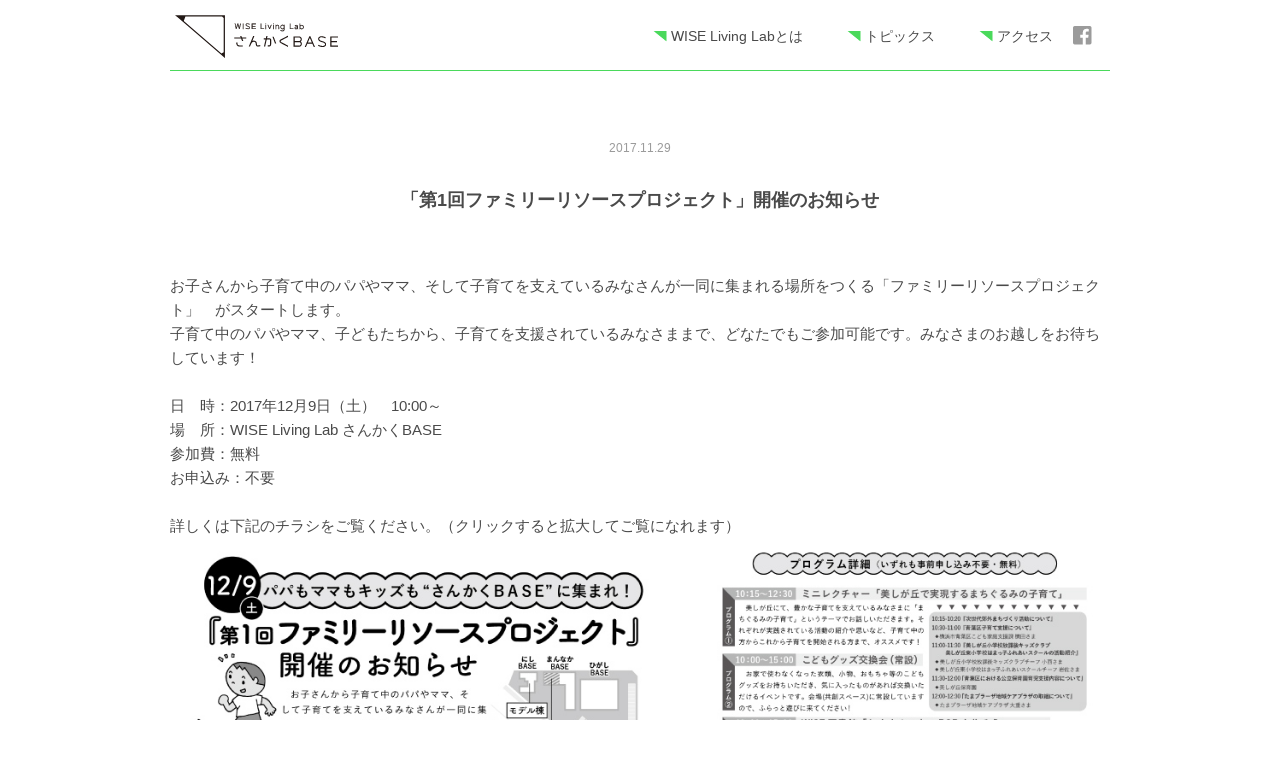

--- FILE ---
content_type: text/html; charset=UTF-8
request_url: https://sankaku-base.style/archives/210/
body_size: 30004
content:
<!DOCTYPE html>
<html lang="ja">
<head>
  <!-- Google Tag Manager -->
<script>(function(w,d,s,l,i){w[l]=w[l]||[];w[l].push({'gtm.start':
new Date().getTime(),event:'gtm.js'});var f=d.getElementsByTagName(s)[0],
j=d.createElement(s),dl=l!='dataLayer'?'&l='+l:'';j.async=true;j.src=
'https://www.googletagmanager.com/gtm.js?id='+i+dl;f.parentNode.insertBefore(j,f);
})(window,document,'script','dataLayer','GTM-5TF5CBP');</script>
<!-- End Google Tag Manager -->
<meta charset="UTF-8">
<meta http-equiv="Content-Type" content="text/html; charset=UTF-8">
<title>「第1回ファミリーリソースプロジェクト」開催のお知らせ ｜ WISE Living Lab さんかくBASE</title>

<meta name="keywords" content="次世代郊外まちづくり,東急電鉄,Living Lab">
<meta name="description" content="「次世代郊外まちづくり」の理念に基づき、地域住民・行政・大学・企業等が連携し、まちづくりを進めていくための「場」「WISE Living Lab」の整備に着手し、さらなる取り組みを地域の方と共創していきます。">
<meta name="viewport" content="width=device-width, initial-scale=1.0">

<!-- *** webclip *** -->
<link rel="apple-touch-icon-precomposed" href="https://sankaku-base.style/wp/wp-content/themes/sankaku/img/favicon/webclip.png">
<link rel="apple-touch-icon" sizes="180x180" href="https://sankaku-base.style/wp/wp-content/themes/sankaku/img/favicon/webclip.png">
<link rel="apple-touch-icon-precomposed" href="https://sankaku-base.style/wp/wp-content/themes/sankaku/img/favicon/webclip.png">
<link rel="shortcut icon" href="https://sankaku-base.style/wp/wp-content/themes/sankaku/img/favicon/webclip.png">
<link rel="icon" href="https://sankaku-base.style/wp/wp-content/themes/sankaku/img/favicon/webclip.png">

<!-- *** Favicon *** -->
<link rel="shortcut icon" href="https://sankaku-base.style/wp/wp-content/themes/sankaku/img/favicon/favicon.ico">

<!-- *** Wordpress *** -->
<link rel="alternate" type="application/rss+xml" title="RSS FEED" href="https://sankaku-base.style/feed/" />

<!-- *** Facebook *** -->
<meta property="og:site_name" content="WISE Living Lab さんかくBASE">
<meta property='fb:app_id' content='183184502102224'>
<meta property="og:description" content="「次世代郊外まちづくり」の理念に基づき、地域住民・行政・大学・企業等が連携し、まちづくりを進めていくための「場」「WISE Living Lab」の整備に着手し、さらなる取り組みを地域の方と共創していきます。">
<meta property="og:image" content="https://sankaku-base.style/wp/wp-content/themes/sankaku/img/index/mainvisual_01.jpg"><!--★OGPを忘れずに-->
<meta property="og:title" content="「第1回ファミリーリソースプロジェクト」開催のお知らせ">
<meta property="og:description" content="お子さんから子育て中のパパやママ、そして子育てを支えているみなさんが一同に集まれる場所をつくる「ファミリ ... ">
<meta property="og:url" content="https://sankaku-base.style/archives/210/">
<meta property="og:type" content="article">
<meta property="article:publisher" content="https://www.facebook.com/wiselivinglab/">
<meta property="og:image" content="http://sankaku-base.style/wp/wp-content/uploads/2017/11/20171209.jpg">

<meta name="twitter:card" content="summary_large_image">


<!--[if lt IE 9]>
<script src="http://html5shim.googlecode.com/svn/trunk/html5.js"></script>
<![endif]-->

<meta name='robots' content='max-image-preview:large' />
<link rel='dns-prefetch' href='//code.jquery.com' />
<link rel='dns-prefetch' href='//cdn.jsdelivr.net' />
<link rel="alternate" type="application/rss+xml" title="WISE Living Lab さんかくBASE &raquo; 「第1回ファミリーリソースプロジェクト」開催のお知らせ のコメントのフィード" href="https://sankaku-base.style/archives/210/feed/" />
<link rel="alternate" title="oEmbed (JSON)" type="application/json+oembed" href="https://sankaku-base.style/wp-json/oembed/1.0/embed?url=https%3A%2F%2Fsankaku-base.style%2Farchives%2F210%2F" />
<link rel="alternate" title="oEmbed (XML)" type="text/xml+oembed" href="https://sankaku-base.style/wp-json/oembed/1.0/embed?url=https%3A%2F%2Fsankaku-base.style%2Farchives%2F210%2F&#038;format=xml" />
<style id='wp-img-auto-sizes-contain-inline-css' type='text/css'>
img:is([sizes=auto i],[sizes^="auto," i]){contain-intrinsic-size:3000px 1500px}
/*# sourceURL=wp-img-auto-sizes-contain-inline-css */
</style>
<style id='wp-emoji-styles-inline-css' type='text/css'>

	img.wp-smiley, img.emoji {
		display: inline !important;
		border: none !important;
		box-shadow: none !important;
		height: 1em !important;
		width: 1em !important;
		margin: 0 0.07em !important;
		vertical-align: -0.1em !important;
		background: none !important;
		padding: 0 !important;
	}
/*# sourceURL=wp-emoji-styles-inline-css */
</style>
<style id='wp-block-library-inline-css' type='text/css'>
:root{--wp-block-synced-color:#7a00df;--wp-block-synced-color--rgb:122,0,223;--wp-bound-block-color:var(--wp-block-synced-color);--wp-editor-canvas-background:#ddd;--wp-admin-theme-color:#007cba;--wp-admin-theme-color--rgb:0,124,186;--wp-admin-theme-color-darker-10:#006ba1;--wp-admin-theme-color-darker-10--rgb:0,107,160.5;--wp-admin-theme-color-darker-20:#005a87;--wp-admin-theme-color-darker-20--rgb:0,90,135;--wp-admin-border-width-focus:2px}@media (min-resolution:192dpi){:root{--wp-admin-border-width-focus:1.5px}}.wp-element-button{cursor:pointer}:root .has-very-light-gray-background-color{background-color:#eee}:root .has-very-dark-gray-background-color{background-color:#313131}:root .has-very-light-gray-color{color:#eee}:root .has-very-dark-gray-color{color:#313131}:root .has-vivid-green-cyan-to-vivid-cyan-blue-gradient-background{background:linear-gradient(135deg,#00d084,#0693e3)}:root .has-purple-crush-gradient-background{background:linear-gradient(135deg,#34e2e4,#4721fb 50%,#ab1dfe)}:root .has-hazy-dawn-gradient-background{background:linear-gradient(135deg,#faaca8,#dad0ec)}:root .has-subdued-olive-gradient-background{background:linear-gradient(135deg,#fafae1,#67a671)}:root .has-atomic-cream-gradient-background{background:linear-gradient(135deg,#fdd79a,#004a59)}:root .has-nightshade-gradient-background{background:linear-gradient(135deg,#330968,#31cdcf)}:root .has-midnight-gradient-background{background:linear-gradient(135deg,#020381,#2874fc)}:root{--wp--preset--font-size--normal:16px;--wp--preset--font-size--huge:42px}.has-regular-font-size{font-size:1em}.has-larger-font-size{font-size:2.625em}.has-normal-font-size{font-size:var(--wp--preset--font-size--normal)}.has-huge-font-size{font-size:var(--wp--preset--font-size--huge)}.has-text-align-center{text-align:center}.has-text-align-left{text-align:left}.has-text-align-right{text-align:right}.has-fit-text{white-space:nowrap!important}#end-resizable-editor-section{display:none}.aligncenter{clear:both}.items-justified-left{justify-content:flex-start}.items-justified-center{justify-content:center}.items-justified-right{justify-content:flex-end}.items-justified-space-between{justify-content:space-between}.screen-reader-text{border:0;clip-path:inset(50%);height:1px;margin:-1px;overflow:hidden;padding:0;position:absolute;width:1px;word-wrap:normal!important}.screen-reader-text:focus{background-color:#ddd;clip-path:none;color:#444;display:block;font-size:1em;height:auto;left:5px;line-height:normal;padding:15px 23px 14px;text-decoration:none;top:5px;width:auto;z-index:100000}html :where(.has-border-color){border-style:solid}html :where([style*=border-top-color]){border-top-style:solid}html :where([style*=border-right-color]){border-right-style:solid}html :where([style*=border-bottom-color]){border-bottom-style:solid}html :where([style*=border-left-color]){border-left-style:solid}html :where([style*=border-width]){border-style:solid}html :where([style*=border-top-width]){border-top-style:solid}html :where([style*=border-right-width]){border-right-style:solid}html :where([style*=border-bottom-width]){border-bottom-style:solid}html :where([style*=border-left-width]){border-left-style:solid}html :where(img[class*=wp-image-]){height:auto;max-width:100%}:where(figure){margin:0 0 1em}html :where(.is-position-sticky){--wp-admin--admin-bar--position-offset:var(--wp-admin--admin-bar--height,0px)}@media screen and (max-width:600px){html :where(.is-position-sticky){--wp-admin--admin-bar--position-offset:0px}}

/*# sourceURL=wp-block-library-inline-css */
</style><style id='wp-block-paragraph-inline-css' type='text/css'>
.is-small-text{font-size:.875em}.is-regular-text{font-size:1em}.is-large-text{font-size:2.25em}.is-larger-text{font-size:3em}.has-drop-cap:not(:focus):first-letter{float:left;font-size:8.4em;font-style:normal;font-weight:100;line-height:.68;margin:.05em .1em 0 0;text-transform:uppercase}body.rtl .has-drop-cap:not(:focus):first-letter{float:none;margin-left:.1em}p.has-drop-cap.has-background{overflow:hidden}:root :where(p.has-background){padding:1.25em 2.375em}:where(p.has-text-color:not(.has-link-color)) a{color:inherit}p.has-text-align-left[style*="writing-mode:vertical-lr"],p.has-text-align-right[style*="writing-mode:vertical-rl"]{rotate:180deg}
/*# sourceURL=https://sankaku-base.style/wp/wp-includes/blocks/paragraph/style.min.css */
</style>
<style id='global-styles-inline-css' type='text/css'>
:root{--wp--preset--aspect-ratio--square: 1;--wp--preset--aspect-ratio--4-3: 4/3;--wp--preset--aspect-ratio--3-4: 3/4;--wp--preset--aspect-ratio--3-2: 3/2;--wp--preset--aspect-ratio--2-3: 2/3;--wp--preset--aspect-ratio--16-9: 16/9;--wp--preset--aspect-ratio--9-16: 9/16;--wp--preset--color--black: #000000;--wp--preset--color--cyan-bluish-gray: #abb8c3;--wp--preset--color--white: #ffffff;--wp--preset--color--pale-pink: #f78da7;--wp--preset--color--vivid-red: #cf2e2e;--wp--preset--color--luminous-vivid-orange: #ff6900;--wp--preset--color--luminous-vivid-amber: #fcb900;--wp--preset--color--light-green-cyan: #7bdcb5;--wp--preset--color--vivid-green-cyan: #00d084;--wp--preset--color--pale-cyan-blue: #8ed1fc;--wp--preset--color--vivid-cyan-blue: #0693e3;--wp--preset--color--vivid-purple: #9b51e0;--wp--preset--gradient--vivid-cyan-blue-to-vivid-purple: linear-gradient(135deg,rgb(6,147,227) 0%,rgb(155,81,224) 100%);--wp--preset--gradient--light-green-cyan-to-vivid-green-cyan: linear-gradient(135deg,rgb(122,220,180) 0%,rgb(0,208,130) 100%);--wp--preset--gradient--luminous-vivid-amber-to-luminous-vivid-orange: linear-gradient(135deg,rgb(252,185,0) 0%,rgb(255,105,0) 100%);--wp--preset--gradient--luminous-vivid-orange-to-vivid-red: linear-gradient(135deg,rgb(255,105,0) 0%,rgb(207,46,46) 100%);--wp--preset--gradient--very-light-gray-to-cyan-bluish-gray: linear-gradient(135deg,rgb(238,238,238) 0%,rgb(169,184,195) 100%);--wp--preset--gradient--cool-to-warm-spectrum: linear-gradient(135deg,rgb(74,234,220) 0%,rgb(151,120,209) 20%,rgb(207,42,186) 40%,rgb(238,44,130) 60%,rgb(251,105,98) 80%,rgb(254,248,76) 100%);--wp--preset--gradient--blush-light-purple: linear-gradient(135deg,rgb(255,206,236) 0%,rgb(152,150,240) 100%);--wp--preset--gradient--blush-bordeaux: linear-gradient(135deg,rgb(254,205,165) 0%,rgb(254,45,45) 50%,rgb(107,0,62) 100%);--wp--preset--gradient--luminous-dusk: linear-gradient(135deg,rgb(255,203,112) 0%,rgb(199,81,192) 50%,rgb(65,88,208) 100%);--wp--preset--gradient--pale-ocean: linear-gradient(135deg,rgb(255,245,203) 0%,rgb(182,227,212) 50%,rgb(51,167,181) 100%);--wp--preset--gradient--electric-grass: linear-gradient(135deg,rgb(202,248,128) 0%,rgb(113,206,126) 100%);--wp--preset--gradient--midnight: linear-gradient(135deg,rgb(2,3,129) 0%,rgb(40,116,252) 100%);--wp--preset--font-size--small: 13px;--wp--preset--font-size--medium: 20px;--wp--preset--font-size--large: 36px;--wp--preset--font-size--x-large: 42px;--wp--preset--spacing--20: 0.44rem;--wp--preset--spacing--30: 0.67rem;--wp--preset--spacing--40: 1rem;--wp--preset--spacing--50: 1.5rem;--wp--preset--spacing--60: 2.25rem;--wp--preset--spacing--70: 3.38rem;--wp--preset--spacing--80: 5.06rem;--wp--preset--shadow--natural: 6px 6px 9px rgba(0, 0, 0, 0.2);--wp--preset--shadow--deep: 12px 12px 50px rgba(0, 0, 0, 0.4);--wp--preset--shadow--sharp: 6px 6px 0px rgba(0, 0, 0, 0.2);--wp--preset--shadow--outlined: 6px 6px 0px -3px rgb(255, 255, 255), 6px 6px rgb(0, 0, 0);--wp--preset--shadow--crisp: 6px 6px 0px rgb(0, 0, 0);}:where(.is-layout-flex){gap: 0.5em;}:where(.is-layout-grid){gap: 0.5em;}body .is-layout-flex{display: flex;}.is-layout-flex{flex-wrap: wrap;align-items: center;}.is-layout-flex > :is(*, div){margin: 0;}body .is-layout-grid{display: grid;}.is-layout-grid > :is(*, div){margin: 0;}:where(.wp-block-columns.is-layout-flex){gap: 2em;}:where(.wp-block-columns.is-layout-grid){gap: 2em;}:where(.wp-block-post-template.is-layout-flex){gap: 1.25em;}:where(.wp-block-post-template.is-layout-grid){gap: 1.25em;}.has-black-color{color: var(--wp--preset--color--black) !important;}.has-cyan-bluish-gray-color{color: var(--wp--preset--color--cyan-bluish-gray) !important;}.has-white-color{color: var(--wp--preset--color--white) !important;}.has-pale-pink-color{color: var(--wp--preset--color--pale-pink) !important;}.has-vivid-red-color{color: var(--wp--preset--color--vivid-red) !important;}.has-luminous-vivid-orange-color{color: var(--wp--preset--color--luminous-vivid-orange) !important;}.has-luminous-vivid-amber-color{color: var(--wp--preset--color--luminous-vivid-amber) !important;}.has-light-green-cyan-color{color: var(--wp--preset--color--light-green-cyan) !important;}.has-vivid-green-cyan-color{color: var(--wp--preset--color--vivid-green-cyan) !important;}.has-pale-cyan-blue-color{color: var(--wp--preset--color--pale-cyan-blue) !important;}.has-vivid-cyan-blue-color{color: var(--wp--preset--color--vivid-cyan-blue) !important;}.has-vivid-purple-color{color: var(--wp--preset--color--vivid-purple) !important;}.has-black-background-color{background-color: var(--wp--preset--color--black) !important;}.has-cyan-bluish-gray-background-color{background-color: var(--wp--preset--color--cyan-bluish-gray) !important;}.has-white-background-color{background-color: var(--wp--preset--color--white) !important;}.has-pale-pink-background-color{background-color: var(--wp--preset--color--pale-pink) !important;}.has-vivid-red-background-color{background-color: var(--wp--preset--color--vivid-red) !important;}.has-luminous-vivid-orange-background-color{background-color: var(--wp--preset--color--luminous-vivid-orange) !important;}.has-luminous-vivid-amber-background-color{background-color: var(--wp--preset--color--luminous-vivid-amber) !important;}.has-light-green-cyan-background-color{background-color: var(--wp--preset--color--light-green-cyan) !important;}.has-vivid-green-cyan-background-color{background-color: var(--wp--preset--color--vivid-green-cyan) !important;}.has-pale-cyan-blue-background-color{background-color: var(--wp--preset--color--pale-cyan-blue) !important;}.has-vivid-cyan-blue-background-color{background-color: var(--wp--preset--color--vivid-cyan-blue) !important;}.has-vivid-purple-background-color{background-color: var(--wp--preset--color--vivid-purple) !important;}.has-black-border-color{border-color: var(--wp--preset--color--black) !important;}.has-cyan-bluish-gray-border-color{border-color: var(--wp--preset--color--cyan-bluish-gray) !important;}.has-white-border-color{border-color: var(--wp--preset--color--white) !important;}.has-pale-pink-border-color{border-color: var(--wp--preset--color--pale-pink) !important;}.has-vivid-red-border-color{border-color: var(--wp--preset--color--vivid-red) !important;}.has-luminous-vivid-orange-border-color{border-color: var(--wp--preset--color--luminous-vivid-orange) !important;}.has-luminous-vivid-amber-border-color{border-color: var(--wp--preset--color--luminous-vivid-amber) !important;}.has-light-green-cyan-border-color{border-color: var(--wp--preset--color--light-green-cyan) !important;}.has-vivid-green-cyan-border-color{border-color: var(--wp--preset--color--vivid-green-cyan) !important;}.has-pale-cyan-blue-border-color{border-color: var(--wp--preset--color--pale-cyan-blue) !important;}.has-vivid-cyan-blue-border-color{border-color: var(--wp--preset--color--vivid-cyan-blue) !important;}.has-vivid-purple-border-color{border-color: var(--wp--preset--color--vivid-purple) !important;}.has-vivid-cyan-blue-to-vivid-purple-gradient-background{background: var(--wp--preset--gradient--vivid-cyan-blue-to-vivid-purple) !important;}.has-light-green-cyan-to-vivid-green-cyan-gradient-background{background: var(--wp--preset--gradient--light-green-cyan-to-vivid-green-cyan) !important;}.has-luminous-vivid-amber-to-luminous-vivid-orange-gradient-background{background: var(--wp--preset--gradient--luminous-vivid-amber-to-luminous-vivid-orange) !important;}.has-luminous-vivid-orange-to-vivid-red-gradient-background{background: var(--wp--preset--gradient--luminous-vivid-orange-to-vivid-red) !important;}.has-very-light-gray-to-cyan-bluish-gray-gradient-background{background: var(--wp--preset--gradient--very-light-gray-to-cyan-bluish-gray) !important;}.has-cool-to-warm-spectrum-gradient-background{background: var(--wp--preset--gradient--cool-to-warm-spectrum) !important;}.has-blush-light-purple-gradient-background{background: var(--wp--preset--gradient--blush-light-purple) !important;}.has-blush-bordeaux-gradient-background{background: var(--wp--preset--gradient--blush-bordeaux) !important;}.has-luminous-dusk-gradient-background{background: var(--wp--preset--gradient--luminous-dusk) !important;}.has-pale-ocean-gradient-background{background: var(--wp--preset--gradient--pale-ocean) !important;}.has-electric-grass-gradient-background{background: var(--wp--preset--gradient--electric-grass) !important;}.has-midnight-gradient-background{background: var(--wp--preset--gradient--midnight) !important;}.has-small-font-size{font-size: var(--wp--preset--font-size--small) !important;}.has-medium-font-size{font-size: var(--wp--preset--font-size--medium) !important;}.has-large-font-size{font-size: var(--wp--preset--font-size--large) !important;}.has-x-large-font-size{font-size: var(--wp--preset--font-size--x-large) !important;}
/*# sourceURL=global-styles-inline-css */
</style>

<style id='classic-theme-styles-inline-css' type='text/css'>
/*! This file is auto-generated */
.wp-block-button__link{color:#fff;background-color:#32373c;border-radius:9999px;box-shadow:none;text-decoration:none;padding:calc(.667em + 2px) calc(1.333em + 2px);font-size:1.125em}.wp-block-file__button{background:#32373c;color:#fff;text-decoration:none}
/*# sourceURL=/wp-includes/css/classic-themes.min.css */
</style>
<link rel='stylesheet' id='wise-ress-css' href='https://sankaku-base.style/wp/wp-content/themes/sankaku/css/vendor/ress.css' type='text/css' media='all' />
<link rel='stylesheet' id='wise-slick-css' href='//cdn.jsdelivr.net/jquery.slick/1.6.0/slick.css' type='text/css' media='all' />
<link rel='stylesheet' id='wise-style-css' href='https://sankaku-base.style/wp/wp-content/themes/sankaku/style.css' type='text/css' media='all' />
<script type="text/javascript" src="//code.jquery.com/jquery-3.1.0.min.js?ver=201703" id="jquery-js"></script>
<script type="text/javascript" src="//cdn.jsdelivr.net/jquery.slick/1.6.0/slick.min.js?ver=201703" id="slick-js-js"></script>
<script type="text/javascript" src="https://sankaku-base.style/wp/wp-content/themes/sankaku/js/vendor/jquery.matchHeight-min.js?ver=201703" id="matchiHeight-js-js"></script>
<script type="text/javascript" src="https://sankaku-base.style/wp/wp-content/themes/sankaku/js/common.min.js?ver=201703" id="common-js-js"></script>
<link rel="https://api.w.org/" href="https://sankaku-base.style/wp-json/" /><link rel="alternate" title="JSON" type="application/json" href="https://sankaku-base.style/wp-json/wp/v2/posts/210" /><link rel="canonical" href="https://sankaku-base.style/archives/210/" />
<link rel='shortlink' href='https://sankaku-base.style/?p=210' />
<style type="text/css">.recentcomments a{display:inline !important;padding:0 !important;margin:0 !important;}</style>
<!-- ★ GoogleAnalytics -->
<script>
  (function(i,s,o,g,r,a,m){i['GoogleAnalyticsObject']=r;i[r]=i[r]||function(){
  (i[r].q=i[r].q||[]).push(arguments)},i[r].l=1*new Date();a=s.createElement(o),
  m=s.getElementsByTagName(o)[0];a.async=1;a.src=g;m.parentNode.insertBefore(a,m)
  })(window,document,'script','https://www.google-analytics.com/analytics.js','ga');

  ga('create', 'UA-106548946-1', 'auto');
  ga('send', 'pageview');

</script>

</head>

<body class="wp-singular post-template-default single single-post postid-210 single-format-standard wp-theme-sankaku">
<!-- Google Tag Manager (noscript) -->
<noscript><iframe src="https://www.googletagmanager.com/ns.html?id=GTM-5TF5CBP"
height="0" width="0" style="display:none;visibility:hidden"></iframe></noscript>
<!-- End Google Tag Manager (noscript) -->

<div class="l-container">
<header class="l-header">
  <div class="l-header__inner">
    <h1 class="l-header__logo"><a href="https://sankaku-base.style/"><img src="https://sankaku-base.style/wp/wp-content/themes/sankaku/svg/common/header_logo.svg" alt="Wise Living Lab さんかくベース"></a></h1>
    <div class="l-header__menuIcon SPview"><img src="https://sankaku-base.style/wp/wp-content/themes/sankaku/svg/common/ico_menu_sp.svg" alt="メニュー"></div>
    <div class="l-header__nav">
      <nav class="HeaderNav is-close">
        <ul class="HeaderNav__list">
          <li class="HeaderNav__item"><a href="https://sankaku-base.style/#indexAbout">WISE Living Labとは</a></li>
          <li class="HeaderNav__item"><a href="https://sankaku-base.style/archives/category/topics/">トピックス</a></li>
          <li class="HeaderNav__item"><a href="https://sankaku-base.style/#indexMap">アクセス</a></li>
        </ul>
        <div class="HeaderNav__fb"><a href="https://www.facebook.com/wiselivinglab/" target="_blank"><img src="https://sankaku-base.style/wp/wp-content/themes/sankaku/svg/common/ico_facebook.svg" alt="Facebook" class="PCview"><img src="https://sankaku-base.style/wp/wp-content/themes/sankaku/svg/common/ico_facebook_sp.svg" alt="Facebook" class="SPview"></a></div>
        <div class="HeaderNav__close SPview">
          <div class="NavClose"><img src="https://sankaku-base.style/wp/wp-content/themes/sankaku/svg/common/ico_close.svg" alt="閉じる"></div>
        </div>
      </nav>
    </div>
  </div>
</header>
<div class="l-contents">
  <div class="p-single">
    <section class="p-single__contents">
            <article class="Contents">
        <time class="Contents__time">2017.11.29</time>
        <h2 class="Contents__title c-contentsTitle">「第1回ファミリーリソースプロジェクト」開催のお知らせ</h2>
        <div class="Contents__body">
          <p>お子さんから子育て中のパパやママ、そして子育てを支えているみなさんが一同に集まれる場所をつくる「ファミリーリソースプロジェクト」　がスタートします。</p>
<p>子育て中のパパやママ、子どもたちから、子育てを支援されているみなさままで、どなたでもご参加可能です。みなさまのお越しをお待ちしています！<br />
<br />
日　時：2017年12月9日（土）　10:00～<br />
場　所：WISE Living Lab さんかくBASE<br />
参加費：無料<br />
お申込み：不要<br />
<br />
詳しくは下記のチラシをご覧ください。（クリックすると拡大してご覧になれます）</p>
<p>
<a href="https://sankaku-base.style/data/topics/171125/WLLnews_vol05.pdf" target="_blank"><img decoding="async" src="https://sankaku-base.style/wp/wp-content/uploads/2017/11/20171209.jpg" alt="" style="width:100%;"　/></a></p>
        </div>
      </article>
            <div class="p-single__backLink"><a href="https://sankaku-base.style//archives/category/topics/">トピックス一覧に戻る</a></div>
    </section>
          <section class="p-single__relatedEntry">
      <div class="relatedEntry">
        <div class="c-topics">
          <ul class="c-topics__list">
                  <li class="c-topics__item">
              <a href="https://sankaku-base.style/archives/355/">
                <time class="c-topics__date">2024.12.24</time>
                <div class="c-topics__title">【共創スペース】貸出終了のお知らせ</div>
                <div class="c-topics__detail ellipsis multiline">WISE Living Lab共創スペースにつきましては、2025年3月末日をもちまして貸出を終了いたし ... </div>
              </a>
            </li>
                  <li class="c-topics__item">
              <a href="https://sankaku-base.style/archives/338/">
                <time class="c-topics__date">2024.02.28</time>
                <div class="c-topics__title">【共創スペース】利用案内改定のお知らせ</div>
                <div class="c-topics__detail ellipsis multiline">2024年4月1日より、WISE Living Lab共創スペースの利用案内を以下の通り改定いたします。 ... </div>
              </a>
            </li>
                  <li class="c-topics__item">
              <a href="https://sankaku-base.style/archives/333/">
                <time class="c-topics__date">2023.02.28</time>
                <div class="c-topics__title">【共創スペース】利用料金改定のお知らせ</div>
                <div class="c-topics__detail ellipsis multiline">2023年4月1日より、WISE Living Lab共創スペースの利用料金を以下の通り改定いたします。 ... </div>
              </a>
            </li>
                </ul>
        </div>
      </div>
    </section>
  </div>
</div>
<footer class="l-footer">
  <div class="l-footer__inner">
    <div class="l-footer__logo"><a href="https://sankaku-base.style/"><img src="https://sankaku-base.style/wp/wp-content/themes/sankaku/svg/common/footer_logo.svg" alt="Wise Living Lab さんかくベース"></a></div>
    <div class="l-footer__copyright">&copy; Copyright TOKYU CORPORATION All Rights Reserved.</div>
  </div>
</footer>
</div>
<script type="speculationrules">
{"prefetch":[{"source":"document","where":{"and":[{"href_matches":"/*"},{"not":{"href_matches":["/wp/wp-*.php","/wp/wp-admin/*","/wp/wp-content/uploads/*","/wp/wp-content/*","/wp/wp-content/plugins/*","/wp/wp-content/themes/sankaku/*","/*\\?(.+)"]}},{"not":{"selector_matches":"a[rel~=\"nofollow\"]"}},{"not":{"selector_matches":".no-prefetch, .no-prefetch a"}}]},"eagerness":"conservative"}]}
</script>
<script id="wp-emoji-settings" type="application/json">
{"baseUrl":"https://s.w.org/images/core/emoji/17.0.2/72x72/","ext":".png","svgUrl":"https://s.w.org/images/core/emoji/17.0.2/svg/","svgExt":".svg","source":{"concatemoji":"https://sankaku-base.style/wp/wp-includes/js/wp-emoji-release.min.js?ver=4c7b1c6e7a89af68c34f666f98805651"}}
</script>
<script type="module">
/* <![CDATA[ */
/*! This file is auto-generated */
const a=JSON.parse(document.getElementById("wp-emoji-settings").textContent),o=(window._wpemojiSettings=a,"wpEmojiSettingsSupports"),s=["flag","emoji"];function i(e){try{var t={supportTests:e,timestamp:(new Date).valueOf()};sessionStorage.setItem(o,JSON.stringify(t))}catch(e){}}function c(e,t,n){e.clearRect(0,0,e.canvas.width,e.canvas.height),e.fillText(t,0,0);t=new Uint32Array(e.getImageData(0,0,e.canvas.width,e.canvas.height).data);e.clearRect(0,0,e.canvas.width,e.canvas.height),e.fillText(n,0,0);const a=new Uint32Array(e.getImageData(0,0,e.canvas.width,e.canvas.height).data);return t.every((e,t)=>e===a[t])}function p(e,t){e.clearRect(0,0,e.canvas.width,e.canvas.height),e.fillText(t,0,0);var n=e.getImageData(16,16,1,1);for(let e=0;e<n.data.length;e++)if(0!==n.data[e])return!1;return!0}function u(e,t,n,a){switch(t){case"flag":return n(e,"\ud83c\udff3\ufe0f\u200d\u26a7\ufe0f","\ud83c\udff3\ufe0f\u200b\u26a7\ufe0f")?!1:!n(e,"\ud83c\udde8\ud83c\uddf6","\ud83c\udde8\u200b\ud83c\uddf6")&&!n(e,"\ud83c\udff4\udb40\udc67\udb40\udc62\udb40\udc65\udb40\udc6e\udb40\udc67\udb40\udc7f","\ud83c\udff4\u200b\udb40\udc67\u200b\udb40\udc62\u200b\udb40\udc65\u200b\udb40\udc6e\u200b\udb40\udc67\u200b\udb40\udc7f");case"emoji":return!a(e,"\ud83e\u1fac8")}return!1}function f(e,t,n,a){let r;const o=(r="undefined"!=typeof WorkerGlobalScope&&self instanceof WorkerGlobalScope?new OffscreenCanvas(300,150):document.createElement("canvas")).getContext("2d",{willReadFrequently:!0}),s=(o.textBaseline="top",o.font="600 32px Arial",{});return e.forEach(e=>{s[e]=t(o,e,n,a)}),s}function r(e){var t=document.createElement("script");t.src=e,t.defer=!0,document.head.appendChild(t)}a.supports={everything:!0,everythingExceptFlag:!0},new Promise(t=>{let n=function(){try{var e=JSON.parse(sessionStorage.getItem(o));if("object"==typeof e&&"number"==typeof e.timestamp&&(new Date).valueOf()<e.timestamp+604800&&"object"==typeof e.supportTests)return e.supportTests}catch(e){}return null}();if(!n){if("undefined"!=typeof Worker&&"undefined"!=typeof OffscreenCanvas&&"undefined"!=typeof URL&&URL.createObjectURL&&"undefined"!=typeof Blob)try{var e="postMessage("+f.toString()+"("+[JSON.stringify(s),u.toString(),c.toString(),p.toString()].join(",")+"));",a=new Blob([e],{type:"text/javascript"});const r=new Worker(URL.createObjectURL(a),{name:"wpTestEmojiSupports"});return void(r.onmessage=e=>{i(n=e.data),r.terminate(),t(n)})}catch(e){}i(n=f(s,u,c,p))}t(n)}).then(e=>{for(const n in e)a.supports[n]=e[n],a.supports.everything=a.supports.everything&&a.supports[n],"flag"!==n&&(a.supports.everythingExceptFlag=a.supports.everythingExceptFlag&&a.supports[n]);var t;a.supports.everythingExceptFlag=a.supports.everythingExceptFlag&&!a.supports.flag,a.supports.everything||((t=a.source||{}).concatemoji?r(t.concatemoji):t.wpemoji&&t.twemoji&&(r(t.twemoji),r(t.wpemoji)))});
//# sourceURL=https://sankaku-base.style/wp/wp-includes/js/wp-emoji-loader.min.js
/* ]]> */
</script>
</body>
</html>


--- FILE ---
content_type: text/css
request_url: https://sankaku-base.style/wp/wp-content/themes/sankaku/style.css
body_size: 66884
content:
@charset "UTF-8";
/*
@include sp($point-sp)
@include pc($point-pc) {}
*/
.clearfix:after, .p-index__map .Map:after, .p-space__spaceInfo .spaceInfo__list__body .priceList:after {
  content: "";
  display: block;
  clear: both; }

/* ==========================================================================
   Foundation
   ========================================================================== */
body {
  color: #4a4a4a;
  font-size: 15px;
  font-family: "游ゴシック体", "Yu Gothic", YuGothic, "ヒラギノ角ゴ Pro", "Hiragino Kaku Gothic Pro", "メイリオ", "Meiryo", sans-serif;
  line-height: 1.6;
  width: 100%;
  height: 100vh;
  flex-direction: column; }

@media all and (-ms-high-contrast: none) {
  body {
    font-family: "メイリオ",Meiryo,"游ゴシック",YuGothic,"ヒラギノ角ゴ Pro W3","Hiragino Kaku Gothic Pro","ＭＳ Ｐゴシック","MS PGothic",sans-serif; } }
@media screen and (min-width: 769px) {
  html > body {
    min-width: 940px; } }

* {
  box-sizing: border-box; }

a {
  outline: none;
  -webkit-touch-callout: none;
  color: #4a4a4a;
  text-decoration: none;
  transition: opacity .4s ease-in-out; }

a:hover {
  text-decoration: underline; }

a:focus,
*:focus {
  outline: none; }

a.line {
  position: relative;
  display: inline-block;
  transition: .3s; }

a.line::after {
  position: absolute;
  bottom: .1em;
  left: 0;
  width: 100%;
  height: 1px;
  background-color: #4a4a4a;
  content: '';
  opacity: 0;
  transition: .3s; }

a.line:hover::after {
  bottom: 0;
  opacity: 1; }

img {
  vertical-align: top;
  border: none;
  border-style: none; }

body {
  margin: 0; }

li {
  list-style: none;
  margin: 0;
  padding: 0; }

a img {
  opacity: 1;
  -moz-transition: opacity .4s ease-in-out;
  -webkit-transition: opacity .4s ease-in-out;
  transition: opacity .4s ease-in-out; }
  a img:hover {
    opacity: 0.6; }

br.SPbr {
  display: none; }
  @media screen and (max-width: 768px) {
    br.SPbr {
      display: inline; } }

br.PCbr {
  display: inline; }
  @media screen and (max-width: 768px) {
    br.PCbr {
      display: none; } }

.SPview {
  display: none; }
  @media screen and (max-width: 768px) {
    .SPview {
      display: block; } }

.PCview {
  display: block; }
  @media screen and (max-width: 768px) {
    .PCview {
      display: none; } }

.SPviewInline {
  display: none; }
  @media screen and (max-width: 768px) {
    .SPviewInline {
      display: inline; } }

.PCviewInline {
  display: inline; }
  @media screen and (max-width: 768px) {
    .PCviewInline {
      display: none; } }

.js-fadein {
  visibility: hidden; }

.l-container {
  min-height: 100vh;
  display: flex;
  justify-content: space-between;
  flex-direction: column; }

.l-contents {
  flex: 1 0 auto;
  width: 940px;
  margin: 0 auto; }
  @media screen and (max-width: 768px) {
    .l-contents {
      width: 100%; } }
  @media screen and (max-width: 768px) {
    .l-contents {
      padding: 51px 0 0; } }

.align-c {
  text-align: center;
}
/* ==========================================================================
   Layout
   ========================================================================== */
/*
@include sp($point-sp)
@include pc($point-pc) {}
*/
.l-footer {
  background: #4ad95b;
  flex: none; }
  .l-footer__inner {
    width: 940px; }
    @media screen and (max-width: 768px) {
      .l-footer__inner {
        width: 100%; } }
    @media screen and (min-width: 769px) {
      .l-footer__inner {
        margin: 0 auto;
        padding: 40px 0 0; } }
    @media screen and (max-width: 768px) {
      .l-footer__inner {
        padding: 25px 0 0; } }
  .l-footer__logo {
    text-align: center; }
    @media screen and (min-width: 769px) {
      .l-footer__logo {
        margin: 0 auto 45px;
        width: 186px; } }
    @media screen and (max-width: 768px) {
      .l-footer__logo {
        margin: 0 auto 20px;
        width: 128px; } }
    .l-footer__logo a {
      display: inline-block; }
      .l-footer__logo a img {
        width: 100%;
        background: none; }
      .l-footer__logo a:hover img {
        opacity: 1; }
  .l-footer__copyright {
    text-align: center;
    font-size: 10px;
    color: #fff; }
    @media screen and (min-width: 769px) {
      .l-footer__copyright {
        padding: 0 0 10px; } }
    @media screen and (max-width: 768px) {
      .l-footer__copyright {
        padding: 0 0 12px; } }

/*
@include sp($point-sp)
@include pc($point-pc) {}
*/
/*
@include sp($point-sp)
@include pc01($point-pc) {}
*/
.l-header {
  flex: none; }
  .l-header__inner {
    width: 940px; }
    @media screen and (max-width: 768px) {
      .l-header__inner {
        width: 100%; } }
    @media screen and (min-width: 769px) {
      .l-header__inner {
        margin: 0 auto;
        padding: 15px 0 12px;
        display: flex;
        justify-content: space-between;
        border-bottom: 1px solid #4ad95b; } }
    @media screen and (max-width: 768px) {
      .l-header__inner {
        position: fixed; } }
  .l-header__logo {
    line-height: 1; }
    @media screen and (min-width: 769px) {
      .l-header__logo {
        padding: 0 0 0 5px; } }
    @media screen and (max-width: 768px) {
      .l-header__logo {
        margin: 0 auto;
        text-align: center;
        height: 52px;
        padding: 11px 0 9px;
        width: 100%;
        position: fixed;
        border-bottom: 1px solid #d6d6d6;
        background: #fff; } }
    .l-header__logo a {
      display: inline-block; }
      @media screen and (min-width: 769px) {
        .l-header__logo a {
          width: 163px; } }
      @media screen and (max-width: 768px) {
        .l-header__logo a {
          width: 113px; } }
      .l-header__logo a img {
        width: 100%; }
      .l-header__logo a:hover img {
        opacity: 1; }
  .l-header__menuIcon {
    position: absolute;
    top: 8px;
    left: 5px;
    padding: 10px;
    line-height: 1;
    cursor: pointer; }
  @media screen and (min-width: 769px) {
    .l-header__nav .HeaderNav {
      display: flex;
      justify-content: space-between;
      padding: 9px 18px 0 0; } }
  @media screen and (max-width: 768px) {
    .l-header__nav .HeaderNav {
      background: #ecfcee;
      width: 188px;
      position: absolute;
      top: 51px;
      -webkit-transition: visibility 0.3s linear, -webkit-transform 0.3s ease-out;
      transition: visibility 0.3s linear, transform 0.3s ease-out;
      visibility: hidden;
      pointer-events: none;
      -webkit-transform: translateY(-100%);
      transform: translateY(-100%); } }
  @media screen and (max-width: 768px) {
    .l-header__nav .HeaderNav.is-open {
      visibility: visible;
      pointer-events: auto;
      -webkit-transform: translateY(0%);
      transform: translateY(0%); } }
  @media screen and (min-width: 769px) {
    .l-header__nav .HeaderNav__list {
      display: flex;
      justify-content: space-between;
      width: 400px; } }
  @media screen and (max-width: 768px) {
    .l-header__nav .HeaderNav__list {
      padding: 5px 25px; } }
  @media screen and (min-width: 769px) {
    .l-header__nav .HeaderNav__item {
      padding: 0 0 0 18px;
      position: relative; } }
  @media screen and (min-width: 769px) {
    .l-header__nav .HeaderNav__item:before {
      content: '';
      position: absolute;
      width: 14px;
      height: 11px;
      top: 50%;
      left: 0;
      transform: translateY(-50%);
      background: url(svg/common/ico_nav.svg) no-repeat;
      background-size: contain; } }
  @media screen and (min-width: 769px) {
    .l-header__nav .HeaderNav__item a {
      font-size: 14px; } }
  @media screen and (max-width: 768px) {
    .l-header__nav .HeaderNav__item a {
      font-size: 13px;
      line-height: 3; } }
  @media screen and (min-width: 769px) {
    .l-header__nav .HeaderNav__fb {
      padding: 2px 0 0 20px; } }
  @media screen and (max-width: 768px) {
    .l-header__nav .HeaderNav__fb {
      padding: 0 0 0 15px;
      margin: -10px 0 0; } }
  @media screen and (max-width: 768px) {
    .l-header__nav .HeaderNav__fb a {
      display: inline-block;
      padding: 10px; } }
  .l-header__nav .HeaderNav__close {
    position: absolute;
    bottom: 5px;
    right: 1px;
    padding: 10px;
    line-height: 5px;
    cursor: pointer; }

/*
@include sp($point-sp)
@include pc01($point-pc) {}
*/
.l-mainVisual {
  width: 940px; }
  @media screen and (max-width: 768px) {
    .l-mainVisual {
      width: 100%; } }
  @media screen and (min-width: 769px) {
    .l-mainVisual {
      padding: 13px 0 0;
      margin: 0 0 45px; } }
  .l-mainVisual__list {
    position: relative;
    overflow: hidden; }
    @media screen and (min-width: 769px) {
      .l-mainVisual__list {
        height: 380px; } }
    @media screen and (max-width: 768px) {
      .l-mainVisual__list {
        height: 231px; } }
    @media screen and (max-width: 768px) {
      .l-mainVisual__list--pc {
        display: none;
        height: 0; } }
    @media screen and (min-width: 769px) {
      .l-mainVisual__list--sp {
        display: none;
        height: 0; } }
  .l-mainVisual__item {
    position: absolute; }
    .l-mainVisual__item img {
      width: 100%;
      height: auto; }

/*
@include sp($point-sp)
@include pc($point-pc) {}
*/
.l-header__inner {
  z-index: 50; }
.l-header__logo {
  z-index: 50; }
.l-header__nav .HeaderNav {
  z-index: 40; }
.l-header__menuIcon {
  z-index: 51; }

.c-paging .page-numbers:before {
  z-index: 3; }
.c-paging__num {
  z-index: 5; }

/* ==========================================================================
   Object
   ========================================================================== */
/* Component
   ----------------------------------------------------------------- */
/*
@include sp($point-sp)
@include pc($point-pc) {}
*/
.c-btn {
  display: inline-block;
  border-radius: 13px;
  transition: .3s; }
  .c-btn:hover {
    opacity: 0.7;
    text-decoration: none; }
  .c-btn--blue {
    background: #4990e2;
    color: #fff; }
  .c-btn--size304 {
    font-size: 15px;
    line-height: 60px;
    height: 60px; }
    @media screen and (min-width: 769px) {
      .c-btn--size304 {
        width: 304px; } }
  @media screen and (max-width: 768px) {
    .c-btn--sizeSp100 {
      width: 100%; } }

/*
@include sp($point-sp)
@include pc($point-pc) {}
*/
.c-contentsTitle {
  text-align: center;
  font-size: 18px; }

@media screen and (min-width: 769px) {
  .c-topics {
    width: 780px;
    margin: 0 auto; } }
@media screen and (min-width: 769px) {
  .c-topics--category .c-topics__item {
    margin: 0 0 83px; } }
@media screen and (min-width: 769px) {
  .c-topics__list {
    display: flex;
    flex-wrap: wrap;
    justify-content: space-between; } }
@media screen and (min-width: 769px) {
  .c-topics__list:after {
    content: '';
    display: block;
    width: 30%; } }
.c-topics__item {
  position: relative; }
  @media screen and (min-width: 769px) {
    .c-topics__item {
      width: 220px;
      height: auto;
      /* height: 179px; 202203dell */
      padding: 5px 22px; } }
  @media screen and (max-width: 768px) {
    .c-topics__item {
      padding: 25px 0 18px;
      border-bottom: 1px solid #4ad95b;
      text-align: center; } }
  @media screen and (max-width: 768px) {
    .c-topics__item:last-of-type {
      border: none; } }
  .c-topics__item:before {
    content: '';
    position: absolute;
    width: 0;
    height: 0;
    background: url() no-repeat;
    border-style: solid;
    border-color: transparent #d4fed9 transparent transparent; }
    @media screen and (min-width: 769px) {
      .c-topics__item:before {
        border-width: 0 220px 179px 0;
        left: 0;
        top: 0; } }
    @media screen and (max-width: 768px) {
      .c-topics__item:before {
        border-width: 0 111px 90px 0;
        left: 50%;
        top: 20px;
        -webkit-transform: translateX(-50%);
        transform: translateX(-50%); } }
  .c-topics__item a {
    position: relative; }
    .c-topics__item a:hover {
      text-decoration: none; }
      .c-topics__item a:hover .c-topics__date,
      .c-topics__item a:hover .c-topics__detail {
        text-decoration: none; }
      .c-topics__item a:hover .c-topics__title {
        text-decoration: underline; }
.c-topics__date {
  color: #9b9b9b;
  display: inline-block; }
  @media screen and (min-width: 769px) {
    .c-topics__date {
      font-size: 12px;
      margin: 0 0 5px; } }
  @media screen and (max-width: 768px) {
    .c-topics__date {
      margin: 0 auto 7px;
      font-size: 14px; } }
.c-topics__title {
  margin: 0 0 10px; }
  @media screen and (min-width: 769px) {
    .c-topics__title {
      font-size: 16px; } }
  @media screen and (max-width: 768px) {
    .c-topics__title {
      font-size: 18px;
      margin: 0 20px 23px;
      line-height: 1.17; } }
@media screen and (min-width: 769px) {
  .c-topics__detail {
    font-size: 12px;
    overflow: hidden;
    width: 176px;
    height: 6.4em; } }
@media screen and (max-width: 768px) {
  .c-topics__detail {
    text-align: left;
    font-size: 13px;
    line-height: 1.78; } }

.c-paging {
  text-align: center; }
  @media screen and (max-width: 768px) {
    .c-paging {
      background: #edebeb;
      padding: 26px 0 14px;
      margin: 0 -27.5px; } }
  .c-paging .page-numbers {
    position: relative;
    display: inline-block;
    width: 29px;
    height: 23px;
    text-align: center;
    color: #9b9b9b;
    font-size: 14px; }
    @media screen and (min-width: 769px) {
      .c-paging .page-numbers {
        margin: 0 17px; } }
    @media screen and (max-width: 768px) {
      .c-paging .page-numbers {
        margin: 0 4px; } }
    .c-paging .page-numbers:before {
      content: '';
      position: absolute;
      top: 0;
      left: 0;
      width: 0;
      height: 0;
      border-style: solid;
      border-width: 0 29px 23px 0;
      border-color: transparent #d4fed9 transparent transparent; }
    .c-paging .page-numbers:hover {
      text-decoration: none;
      opacity: 0.6; }
    .c-paging .page-numbers.current {
      color: #d6d6d6; }
      .c-paging .page-numbers.current:before {
        border-color: transparent #f3fbf4 transparent transparent; }
      .c-paging .page-numbers.current:hover {
        opacity: 1; }
    .c-paging .page-numbers.dots {
      text-align: center; }
      .c-paging .page-numbers.dots:before {
        display: none; }
      .c-paging .page-numbers.dots:hover {
        opacity: 1; }
  .c-paging__num {
    position: absolute;
    top: 50%;
    left: 50%;
    -webkit-transform: translate(-50%, -50%);
    transform: translate(-50%, -50%);
    margin: -1px 0 0;
    line-height: 1; }

/* Project
   ----------------------------------------------------------------- */
/*
@include sp($point-sp)
@include pc01($point-pc) {}
*/
.p-index {
  display: flex;
  flex-direction: column; }
  @media screen and (max-width: 768px) {
    .p-index {
      margin: 0 27.5px; } }
  .p-index__topics {
    width: 940px;
     border-top: 1px solid #4ad95b; /* 202203 add */ }
    @media screen and (max-width: 768px) {
      .p-index__topics {
        width: 100%; } }
    @media screen and (max-width: 768px) {
      .p-index__topics {
        margin-top: -51px !important;
        padding-top: 51px !important; } }
    @media screen and (min-width: 769px) {
      .p-index__topics {
        padding: 40px 0 62px; } }
    @media screen and (max-width: 768px) {
      .p-index__topics {
        order: 3;
        /* order: 2; 202203dell */
        margin: 0 0 23px; } }
    /* 202203 add */
    @media screen and (min-width: 769px) {
      .p-index__topics .Topics__title {
        margin: 0 0 32px; } }
    @media screen and (max-width: 768px) {
      .p-index__topics .Topics__title {
        margin: 0 0 32px; } }
    /* 202203 add_end */
  .p-index__about {
    border-bottom: 1px solid #4ad95b; }
    @media screen and (max-width: 768px) {
      .p-index__about {
        margin-top: -51px !important;
        padding-top: 51px !important; } }
    @media screen and (min-width: 769px) {
      .p-index__about {
        padding: 47px 0 75px;
        margin: 0 0 53px; } }
    @media screen and (max-width: 768px) {
      .p-index__about {
        order: 1;
        padding: 0 0 66px; } }
    @media screen and (max-width: 768px) {
      .p-index__about .About {
        padding: 43px 0 0; } }
    @media screen and (min-width: 769px) {
      .p-index__about .About__title {
        margin: 0 0 40px; } }
    @media screen and (max-width: 768px) {
      .p-index__about .About__title {
        margin: 0 0 40px; } }
    .p-index__about .About__text {
      font-size: 15px; }
      @media screen and (min-width: 769px) {
        .p-index__about .About__text {
          width: 620px;
          margin: 0 auto 60px;
          line-height: 2; } }
      @media screen and (max-width: 768px) {
        .p-index__about .About__text {
          line-height: 2.07;
          margin: 0 0 40px; } }
    .p-index__about .About__layout .Layout {
      position: relative; }
      @media screen and (min-width: 769px) {
        .p-index__about .About__layout .Layout {
          width: 500px;
          padding: 0 12px;
          margin: 0 auto;
          overflow: hidden; } }
      @media screen and (min-width: 769px) {
        .p-index__about .About__layout .Layout__img {
          width: 297px;
          position: absolute;
          right: 12px; } }
      @media screen and (max-width: 768px) {
        .p-index__about .About__layout .Layout__img {
          width: 240px;
          margin: 0 0 18px auto; } }
      .p-index__about .About__layout .Layout__img img {
        width: 100%; }
      @media screen and (min-width: 769px) {
        .p-index__about .About__layout .Layout__list {
          padding: 70px 0 0;
          float: left; } }
      .p-index__about .About__layout .Layout__item {
        position: relative;
        font-weight: bold; }
        @media screen and (min-width: 769px) {
          .p-index__about .About__layout .Layout__item {
            margin: 0 0 47px;
            line-height: 23px;
            padding: 0 0 0 34px;
            font-size: 13px; } }
        @media screen and (max-width: 768px) {
          .p-index__about .About__layout .Layout__item {
            margin: 0 0 35px;
            padding: 0 0 0 28px;
            font-size: 12px; } }
        .p-index__about .About__layout .Layout__item:last-of-type {
          margin: 0; }
        .p-index__about .About__layout .Layout__item:before {
          content: '';
          position: absolute;
          top: 0;
          left: 0; }
          @media screen and (min-width: 769px) {
            .p-index__about .About__layout .Layout__item:before {
              width: 23px;
              height: 23px; } }
          @media screen and (max-width: 768px) {
            .p-index__about .About__layout .Layout__item:before {
              width: 20px;
              height: 20px; } }
        .p-index__about .About__layout .Layout__item--west:before {
          background: #f97b8a; }
        .p-index__about .About__layout .Layout__item--center:before {
          background: #50e3c2; }
        .p-index__about .About__layout .Layout__item--east:before {
          background: #83a7fa; }
  @media screen and (min-width: 769px) {
    .p-index__fb {
      margin: 0 auto 70px; } }
  @media screen and (max-width: 768px) {
    .p-index__fb {
      order: 3;
      margin: 0 0 40px; } }
  .p-index__fb .FbWidget {
    margin: 0 auto; }
    @media screen and (min-width: 769px) {
      .p-index__fb .FbWidget {
        width: 500px;
        height: 800px; } }
    @media screen and (max-width: 768px) {
      .p-index__fb .FbWidget {
        height: 600px;
        overflow: hidden; } }
  @media screen and (max-width: 768px) {
    .p-index__map {
      margin-top: -51px !important;
      padding-top: 51px !important; } }
  @media screen and (min-width: 769px) {
    .p-index__map {
      border-top: 1px solid #4ad95b;
      margin: 0 auto 82px;
      padding: 40px 0px 0px; } }
  @media screen and (max-width: 768px) {
    .p-index__map {
      order: 4;
      margin: 0 -27.5px; } }
  .p-index__map .Map {
    background: #f4f4f4;
    color: #666;
    width: 940px; }
    @media screen and (max-width: 768px) {
      .p-index__map .Map {
        width: 100%; } }
    @media screen and (min-width: 769px) {
      .p-index__map .Map {
        padding: 20px 18px 28px 77px; } }
    @media screen and (max-width: 768px) {
      .p-index__map .Map {
        padding: 30px 27.5px 28px; } }
    .p-index__map .Map__googleMap {
      float: left;
      width: 402px;
      height: 358px; }
      @media screen and (max-width: 768px) {
        .p-index__map .Map__googleMap {
          float: none;
          width: 100%;
          height: 288px; } }
    .p-index__map .Map__info {
      float: right;
      width: 410px; }
      @media screen and (min-width: 769px) {
        .p-index__map .Map__info {
          padding: 31px 0 0; } }
      @media screen and (max-width: 768px) {
        .p-index__map .Map__info {
          float: none;
          padding: 0 3px;
          width: inherit; } }
    @media screen and (min-width: 769px) {
      .p-index__map .Map__title {
        font-size: 14px;
        margin: 0 0 52px; } }
    @media screen and (max-width: 768px) {
      .p-index__map .Map__title {
        font-size: 18px;
        line-height: 1.67;
        margin: 0 0 30px; } }
    .p-index__map .Map__address {
      font-style: normal; }
      @media screen and (min-width: 769px) {
        .p-index__map .Map__address {
          font-size: 14px;
          margin: 0 0 31px;
          line-height: 2; } }
      @media screen and (max-width: 768px) {
        .p-index__map .Map__address {
          font-size: 15px;
          margin: 0 0 29px;
          line-height: 1.87; } }
    @media screen and (min-width: 769px) {
      .p-index__map .Map__access {
        font-size: 14px;
        margin: 0 0 11px; } }
    @media screen and (max-width: 768px) {
      .p-index__map .Map__access {
        font-size: 15px;
        margin: 0 0 19px; } }
    .p-index__map .Map__text {
      position: relative; }
      @media screen and (min-width: 769px) {
        .p-index__map .Map__text {
          padding: 0 0 0 20px;
          margin: 0 0 0 3px; } }
      @media screen and (max-width: 768px) {
        .p-index__map .Map__text {
          font-size: 12px;
          margin: 0 0 29px 5px;
          padding: 0 0 0 25px;
          display: inline-block; } }
      .p-index__map .Map__text:before {
        content: '';
        width: 14px;
        height: 22px;
        position: absolute;
        left: 0;
        background: url(img/common/mapicons.png) 0 22px/14px auto; }
      .p-index__map .Map__text a {
        color: #666; }
  @media screen and (max-width: 768px) {
    .p-index__schedule {
      margin-top: -51px !important;
      padding-top: 51px !important; } }
  @media screen and (min-width: 769px) {
    .p-index__schedule {
      border-top: 1px solid #4ad95b;
      padding: 40px 0 0; } }
  @media screen and (max-width: 768px) {
    .p-index__schedule {
      order: 5; } }
  .p-index__schedule .Schedule {
    width: 940px; }
    @media screen and (max-width: 768px) {
      .p-index__schedule .Schedule {
        width: 100%; } }
    @media screen and (min-width: 769px) {
      .p-index__schedule .Schedule {
        margin: 0 0 82px; } }
    @media screen and (max-width: 768px) {
      .p-index__schedule .Schedule {
        padding: 41px 0 0; } }
    @media screen and (min-width: 769px) {
      .p-index__schedule .Schedule__title {
        margin: 0 0 32px; } }
    @media screen and (max-width: 768px) {
      .p-index__schedule .Schedule__title {
        margin: 0 0 29px; } }
    .p-index__schedule .Schedule__text {
      font-size: 15px;
      line-height: 2; }
      @media screen and (min-width: 769px) {
        .p-index__schedule .Schedule__text {
          width: 620px;
          margin: 0 auto 41px; } }
      @media screen and (max-width: 768px) {
        .p-index__schedule .Schedule__text {
          margin: 0 0 26px; } }
    .p-index__schedule .Schedule__btn {
      text-align: center; }
      @media screen and (min-width: 769px) {
        .p-index__schedule .Schedule__btn {
          margin: 0 0 65px; } }
      @media screen and (max-width: 768px) {
        .p-index__schedule .Schedule__btn {
          margin: 0 0 55px; } }
    .p-index__schedule .Schedule__calendar {
      padding: 0; }
      @media screen and (min-width: 769px) {
        .p-index__schedule .Schedule__calendar {
          margin: 0 auto 76px; } }
      @media screen and (max-width: 768px) {
        .p-index__schedule .Schedule__calendar {
          margin: 0 auto 55px; } }
      .p-index__schedule .Schedule__calendar iframe {
        width: 100%;
        height: 550px; }
        @media screen and (max-width: 768px) {
          .p-index__schedule .Schedule__calendar iframe {
            height: 550px; } }
  @media screen and (max-width: 768px) {
    .p-index__shisatsu {
      margin-top: -51px !important;
      padding-top: 51px !important; } }
  @media screen and (min-width: 769px) {
    .p-index__shisatsu {
      border-top: 1px solid #4ad95b;
      padding: 40px 0 0; } }
  @media screen and (max-width: 768px) {
    .p-index__shisatsu {
      order: 5; } }
  .p-index__shisatsu .Shisatsu {
    width: 940px; }
    @media screen and (max-width: 768px) {
      .p-index__shisatsu .Shisatsu {
        width: 100%; } }
    @media screen and (min-width: 769px) {
      .p-index__shisatsu .Shisatsu {
        margin: 0 0 82px; } }
    @media screen and (max-width: 768px) {
      .p-index__shisatsu .Shisatsu {
        padding: 41px 0 0; } }
    @media screen and (min-width: 769px) {
      .p-index__shisatsu .Shisatsu__title {
        margin: 0 0 32px; } }
    @media screen and (max-width: 768px) {
      .p-index__shisatsu .Shisatsu__title {
        margin: 0 0 29px; } }
    .p-index__shisatsu .Shisatsu__text {
      font-size: 15px;
      line-height: 2; }
      @media screen and (min-width: 769px) {
        .p-index__shisatsu .Shisatsu__text {
          width: 620px;
          margin: 0 auto 41px; } }
      @media screen and (max-width: 768px) {
        .p-index__shisatsu .Shisatsu__text {
          margin: 0 0 26px; } }
    .p-index__shisatsu .Shisatsu__btn {
      text-align: center; }
      @media screen and (min-width: 769px) {
        .p-index__shisatsu .Shisatsu__btn {
          margin: 0 0 65px; } }
      @media screen and (max-width: 768px) {
        .p-index__shisatsu .Shisatsu__btn {
          margin: 0 0 55px; } }
  .p-index__cafe {
    border-top: 1px solid #4ad95b;
    border-bottom: 1px solid #4ad95b;
    margin: 0 0 72px; }
    @media screen and (max-width: 768px) {
      .p-index__cafe {
        order: 6;
        padding: 42px 0; } }
    @media screen and (min-width: 769px) {
      .p-index__cafe {
        padding: 54px 0; } }
    .p-index__cafeTitle {
      margin: 0 0 40px;
      text-align: center; }
      @media screen and (max-width: 768px) {
        .p-index__cafeTitle img {
          width: 213px;
          height: auto; } }
    .p-index__cafeText {
      margin: 0 auto;
      line-height: 2; }
      @media screen and (min-width: 769px) {
        .p-index__cafeText {
          width: 620px; } }
  .p-index__wisecityBtn {
    text-align: center; }
    @media screen and (min-width: 769px) {
      .p-index__wisecityBtn {
        margin: 0 0 78px; } }
    @media screen and (max-width: 768px) {
      .p-index__wisecityBtn {
        order: 7;
        margin: 0 0 82px; } }
    .p-index__wisecityBtn .WiseCityBtn {
      margin: 0 auto; }
      @media screen and (min-width: 769px) {
        .p-index__wisecityBtn .WiseCityBtn {
          width: 184px;
          height: 42px; } }
      @media screen and (max-width: 768px) {
        .p-index__wisecityBtn .WiseCityBtn {
          width: 153px;
          height: auto; } }
      .p-index__wisecityBtn .WiseCityBtn img {
        width: 100%; }
      .p-index__wisecityBtn ul li a img {
        width: 184px; }
      .p-index__wisecityBtn ul li a img.ncp {
        width: 150px; }
      @media screen and (min-width: 769px) {
        .p-index__wisecityBtn ul {
          margin: 0 auto;
          text-align: center; }
        .p-index__wisecityBtn ul li {
          display: inline;
          vertical-align:middle;
          padding: 0 20px; } }
      @media screen and (max-width: 768px) {
        .p-index__wisecityBtn ul li {
          padding: 20px 0; }
          .p-index__wisecityBtn ul li a img.ncp {
            width: 184px; } }
/*
@include sp($point-sp)
@include pc01($point-pc) {}
*/
.p-category {
  display: flex;
  justify-content: space-between;
  flex-direction: column; }
  @media screen and (min-width: 769px) {
    .p-category {
      min-height: -moz-calc(100vh - 232px);
      min-height: -o-calc(100vh - 232px);
      min-height: -webkit-calc(100vh - 232px);
      min-height: calc(100vh - 232px); } }
  @media screen and (max-width: 768px) {
    .p-category {
      min-height: -moz-calc(100vh - 159px);
      min-height: -o-calc(100vh - 159px);
      min-height: -webkit-calc(100vh - 159px);
      min-height: calc(100vh - 159px); } }
  @media screen and (max-width: 768px) {
    .p-category {
      margin: 0 27.5px; } }
  .p-category__topics {
    flex: 1 0 auto; }
    @media screen and (min-width: 769px) {
      .p-category__topics {
        padding: 0 0 66px; } }
    @media screen and (max-width: 768px) {
      .p-category__topics {
        padding: 17px 0 36px; } }
    @media screen and (min-width: 769px) {
      .p-category__topics .Topics__title {
        padding: 50px 0; } }
  .p-category__paging {
    flex: none; }
    @media screen and (min-width: 769px) {
      .p-category__paging {
        padding: 0 0 144px; } }

/*
@include sp($point-sp)
@include pc01($point-pc) {}
*/
.p-single {
  display: flex;
  justify-content: space-between;
  flex-direction: column; }
  @media screen and (min-width: 769px) {
    .p-single {
      min-height: -moz-calc(100vh - 232px);
      min-height: -o-calc(100vh - 232px);
      min-height: -webkit-calc(100vh - 232px);
      min-height: calc(100vh - 232px); } }
  @media screen and (max-width: 768px) {
    .p-single {
      min-height: -moz-calc(100vh - 159px);
      min-height: -o-calc(100vh - 159px);
      min-height: -webkit-calc(100vh - 159px);
      min-height: calc(100vh - 159px); } }
  @media screen and (max-width: 768px) {
    .p-single {
      margin: 0 27.5px; } }
  .p-single__contents {
    flex: 1 0 auto; }
    @media screen and (min-width: 769px) {
      .p-single__contents {
        padding: 0 0 70px; } }
    .p-single__contents .Contents {
      text-align: center; }
      @media screen and (min-width: 769px) {
        .p-single__contents .Contents {
          padding: 64px 0 0; } }
      @media screen and (max-width: 768px) {
        .p-single__contents .Contents {
          padding: 25px 0 0; } }
      .p-single__contents .Contents__time {
        display: inline-block;
        color: #9b9b9b; }
        @media screen and (min-width: 769px) {
          .p-single__contents .Contents__time {
            margin: 0 auto 28px;
            font-size: 12px; } }
        @media screen and (max-width: 768px) {
          .p-single__contents .Contents__time {
            font-size: 15px;
            margin: 0 0 25px; } }
      @media screen and (min-width: 769px) {
        .p-single__contents .Contents__title {
          margin: 0 0 60px; } }
      @media screen and (max-width: 768px) {
        .p-single__contents .Contents__title {
          margin: 0 0 35px; } }
      .p-single__contents .Contents__body {
        text-align: left; }
        @media screen and (min-width: 769px) {
          .p-single__contents .Contents__body {
            margin: 0 auto 58px; } }
        @media screen and (max-width: 768px) {
          .p-single__contents .Contents__body {
            margin: 0 0 35px; } }
        @media screen and (max-width: 768px) {
          .p-single__contents .Contents__body .photo img {
            width: 100%; } }
  .p-single__relatedEntry {
    flex: none; }
    @media screen and (min-width: 769px) {
      .p-single__relatedEntry {
        border-top: 1px solid #4ad95b;
        padding: 50px 0 145px; } }
    @media screen and (max-width: 768px) {
      .p-single__relatedEntry {
        display: none; } }
  @media screen and (min-width: 769px) {
    .p-single__backLink {
      text-align: right;
      font-size: 14px; } }
  @media screen and (max-width: 768px) {
    .p-single__backLink {
      margin: 0 auto 20px;
      text-align: center; } }

/*
@include sp($point-sp)
@include pc01($point-pc) {}
*/
@media screen and (min-width: 769px) {
  .p-error {
    padding: 50px 0 0; } }
@media screen and (max-width: 768px) {
  .p-error {
    margin: 0 27.5px;
    padding: 17px 0 36px; } }
@media screen and (min-width: 769px) {
  .p-error .Error {
    width: 620px;
    margin: 0 auto; } }
@media screen and (min-width: 769px) {
  .p-error .Error__title {
    margin: 0 0 50px; } }
@media screen and (max-width: 768px) {
  .p-error .Error__title {
    margin: 0 0 50px; } }
.p-error .Error__text {
  margin: 0 0 20px; }
.p-error .Error__linkList {
  display: flex; }
  @media screen and (max-width: 768px) {
    .p-error .Error__linkList {
      flex-direction: column; } }
@media screen and (min-width: 769px) {
  .p-error .Error__linkItem {
    margin: 0 50px 0 0; } }
@media screen and (max-width: 768px) {
  .p-error .Error__linkItem {
    margin: 0 0 10px; } }
.p-error .Error__linkItem:last-of-type {
  margin: 0; }
.p-error .Error__linkItem a {
  position: relative;
  padding: 0 0 0 13px; }
  .p-error .Error__linkItem a:before, .p-error .Error__linkItem a:after {
    content: '';
    position: absolute;
    width: 0;
    height: 0;
    border-style: solid;
    border-width: 5px 0 5px 6px;
    top: 50%;
    transform: translateY(-50%); }
  .p-error .Error__linkItem a:before {
    left: 2px;
    border-color: transparent transparent transparent #4ad95b; }
  .p-error .Error__linkItem a:after {
    left: 0;
    border-color: transparent transparent transparent #fff; }

@media screen and (min-width: 769px) {
  .p-space {
    padding: 40px 0 0; } }
@media screen and (max-width: 768px) {
  .p-space {
    padding: 25px 0 0; } }
.p-space__title {
  text-align: center; }
  @media screen and (min-width: 769px) {
    .p-space__title {
      font-size: 28px;
      margin: 0 0 22px; } }
  @media screen and (max-width: 768px) {
    .p-space__title {
      font-size: 18px;
      line-height: 1.72;
      margin: 0 0 27px; } }
@media screen and (min-width: 769px) {
  .p-space__termInfo {
    margin: 0 auto 52px;
    width: 640px; } }
@media screen and (max-width: 768px) {
  .p-space__termInfo {
    margin: 0 0 32px; } }
.p-space__termInfo .date {
  font-weight: bold;
  text-align: center; }
  @media screen and (min-width: 769px) {
    .p-space__termInfo .date {
      font-size: 20px;
      margin: 0 0 14px;
      letter-spacing: 0.03em; } }
  @media screen and (max-width: 768px) {
    .p-space__termInfo .date {
      font-size: 16px;
      line-height: 1.69;
      margin: 0 0 10px; } }
.p-space__termInfo .note {
  font-weight: bold; }
  @media screen and (min-width: 769px) {
    .p-space__termInfo .note {
      text-align: center;
      font-size: 20px;
      margin: 0 0 14px;
      letter-spacing: 0.03em; } }
  @media screen and (max-width: 768px) {
    .p-space__termInfo .note {
      padding: 0 32px;
      font-size: 16px;
      line-height: 1.69;
      margin: 0 0 19px; } }
@media screen and (min-width: 769px) {
  .p-space__description {
    width: 646px;
    margin: 0 auto 72px;
    font-size: 17px;
    line-height: 2.24; } }
@media screen and (max-width: 768px) {
  .p-space__description {
    font-size: 16px;
    margin: 0 32px 74px;
    line-height: 1.88; } }
@media screen and (min-width: 769px) {
  .p-space__flow {
    width: 660px;
    margin: 0 auto; } }
@media screen and (max-width: 768px) {
  .p-space__flow {
    margin: 0 0 8px; } }
@media screen and (min-width: 769px) {
  .p-space__flow .flow__title {
    font-size: 17px;
    padding: 0 0 0 33px;
    margin: 0 0 17px; } }
@media screen and (max-width: 768px) {
  .p-space__flow .flow__title {
    font-size: 16px;
    text-align: center;
    margin: 0 0 7px; } }
@media screen and (min-width: 769px) {
  .p-space__flow .flow__list {
    margin: 0 0 77px; } }
@media screen and (max-width: 768px) {
  .p-space__flow .flow__list {
    background: #f2f2ec;
    padding: 27px 33px 17px; } }
@media screen and (min-width: 769px) {
  .p-space__flow .flow__item {
    background: #f2f2ec;
    border-radius: 12px;
    padding: 21px 37px 26px;
    margin: 0 0 20px; } }
@media screen and (max-width: 768px) {
  .p-space__flow .flow__item {
    border-bottom: 1px solid #95989a;
    margin: 0 0 14px;
    padding: 0 0 27px; } }
@media screen and (max-width: 768px) {
  .p-space__flow .flow__item:last-of-type {
    border: none;
    padding: 0; } }
.p-space__flow .flow__item__title {
  font-weight: normal; }
  @media screen and (min-width: 769px) {
    .p-space__flow .flow__item__title {
      font-size: 22px;
      margin: 0 0 20px; } }
  @media screen and (max-width: 768px) {
    .p-space__flow .flow__item__title {
      font-size: 18px;
      line-height: 1.72;
      margin: 0 0 8px; } }
@media screen and (min-width: 769px) {
  .p-space__flow .flow__item__body {
    font-size: 17px;
    line-height: 1.7; } }
@media screen and (max-width: 768px) {
  .p-space__flow .flow__item__body {
    font-size: 14px;
    line-height: 1.72; } }
.p-space__spaceInfo {
  background: #e5ffdd; }
  @media screen and (min-width: 769px) {
    .p-space__spaceInfo {
      padding: 50px 0 34px;
      margin: 0 0 51px; } }
  @media screen and (max-width: 768px) {
    .p-space__spaceInfo {
      padding: 22px 0 10px;
      margin: 0 0 19px; } }
  @media screen and (min-width: 769px) {
    .p-space__spaceInfo .spaceInfo__inner {
      width: 660px;
      margin: auto; } }
  .p-space__spaceInfo .spaceInfo__list {
    margin: 0 auto; }
    @media screen and (min-width: 769px) {
      .p-space__spaceInfo .spaceInfo__list__title {
        font-size: 17px; } }
    @media screen and (max-width: 768px) {
      .p-space__spaceInfo .spaceInfo__list__title {
        font-size: 16px;
        line-height: 1.69;
        padding: 0 38px 0; } }
    @media screen and (min-width: 769px) {
      .p-space__spaceInfo .spaceInfo__list__body {
        font-size: 17px;
        line-height: 1.7;
        margin: 0 0 30px; } }
    @media screen and (max-width: 768px) {
      .p-space__spaceInfo .spaceInfo__list__body {
        font-size: 16px;
        line-height: 1.69;
        margin: 0 0 20px; } }
    @media screen and (max-width: 768px) {
      .p-space__spaceInfo .spaceInfo__list__body .priceList {
        font-size: 15.5px;
        margin: 0 38px 14px; } }
    .p-space__spaceInfo .spaceInfo__list__body .priceList__room {
      font-weight: normal;
      padding: 0 22px 0 0;
      clear: both; }
      @media screen and (min-width: 769px) {
        .p-space__spaceInfo .spaceInfo__list__body .priceList__room {
          float: left; } }
    .p-space__spaceInfo .spaceInfo__list__body .priceList__label {
      font-weight: normal;
      float: left; }
    .p-space__spaceInfo .spaceInfo__list__body .priceList__number {
      float: left; }
      @media screen and (min-width: 769px) {
        .p-space__spaceInfo .spaceInfo__list__body .priceList__number {
          margin: 0 14px 0 0;
          width: 2.5em;
          text-align: right; } }
      @media screen and (max-width: 768px) {
        .p-space__spaceInfo .spaceInfo__list__body .priceList__number {
          margin: 0 10px 0 0; } }
    .p-space__spaceInfo .spaceInfo__list__body .priceList__price {
      float: left; }
      @media screen and (min-width: 769px) {
        .p-space__spaceInfo .spaceInfo__list__body .priceList__price {
          width: 7em;
          text-align: right; } }
    @media screen and (min-width: 769px) {
      .p-space__spaceInfo .spaceInfo__list__body .priceList__note {
        float: left;
        margin: 0 0 0 10px; } }
    @media screen and (max-width: 768px) {
      .p-space__spaceInfo .spaceInfo__list__body .priceList__note {
        clear: both;
        font-size: 12px; } }
    @media screen and (min-width: 769px) {
      .p-space__spaceInfo .spaceInfo__list__body .listTable {
        display: table; } }
    .p-space__spaceInfo .spaceInfo__list__body .listTable__title {
      font-weight: normal; }
      @media screen and (min-width: 769px) {
        .p-space__spaceInfo .spaceInfo__list__body .listTable__title {
          display: table-cell;
          padding: 0 0.5em 0 0; } }
      @media screen and (max-width: 768px) {
        .p-space__spaceInfo .spaceInfo__list__body .listTable__title {
          padding: 0 38px; } }
    @media screen and (min-width: 769px) {
      .p-space__spaceInfo .spaceInfo__list__body .listTable__item {
        display: table-cell; } }
    @media screen and (max-width: 768px) {
      .p-space__spaceInfo .spaceInfo__list__body .listTable__item {
        padding: 0 38px; } }
    @media screen and (max-width: 768px) {
      .p-space__spaceInfo .spaceInfo__list__text {
        margin: 0 38px; } }
    @media screen and (max-width: 768px) {
      .p-space__spaceInfo .spaceInfo__list__text .fixtures {
        margin: 0 0 27px; } }
    @media screen and (max-width: 768px) {
      .p-space__spaceInfo .spaceInfo__list__text .fixtures:last-of-type {
        margin: 0 0 13px; } }
    .p-space__spaceInfo .spaceInfo__list__floorMap {
      text-align: center; }
      @media screen and (min-width: 769px) {
        .p-space__spaceInfo .spaceInfo__list__floorMap {
          padding: 10px 0 0;
          margin: 0 0 44px;
          width: 660px; } }
      @media screen and (max-width: 768px) {
        .p-space__spaceInfo .spaceInfo__list__floorMap {
          margin: 0 31px 23px;
          padding: 13px 0 0; } }
      .p-space__spaceInfo .spaceInfo__list__floorMap img {
        width: 100%; }
  .p-space__spaceInfo .spaceInfo__interiorPhoto__list {
    display: flex; }
    @media screen and (min-width: 769px) {
      .p-space__spaceInfo .spaceInfo__interiorPhoto__list {
        justify-content: center;
        width: 660px;
        margin: 0 auto 66px; } }
    @media screen and (max-width: 768px) {
      .p-space__spaceInfo .spaceInfo__interiorPhoto__list {
        flex-wrap: wrap;
        margin: 0 0 18px; } }
  @media screen and (max-width: 768px) {
    .p-space__spaceInfo .spaceInfo__interiorPhoto__item {
      width: 100%; } }
  .p-space__spaceInfo .spaceInfo__interiorPhoto__item .interior {
    position: relative; }
    @media screen and (min-width: 769px) {
      .p-space__spaceInfo .spaceInfo__interiorPhoto__item .interior img {
        width: 660px; } }
    @media screen and (max-width: 768px) {
      .p-space__spaceInfo .spaceInfo__interiorPhoto__item .interior img {
        width: 100%; } }
    .p-space__spaceInfo .spaceInfo__interiorPhoto__item .interior__number {
      position: absolute;
      top: 0;
      right: 0;
      background: #f2778f;
      text-align: center;
      color: #fff;
      font-size: 18px;
      font-weight: bold;
      width: 30px;
      height: 30px;
      line-height: 30px; }
    .p-space__spaceInfo .spaceInfo__interiorPhoto__item .interior__cap {
      position: absolute;
      bottom: 2px;
      right: 10px;
      color: #fff;
      font-size: 14px; }
  @media screen and (max-width: 768px) {
    .p-space__spaceInfo .spaceInfo__interiorPhoto__item--half {
      width: 50%; } }
  @media screen and (min-width: 769px) {
    .p-space__spaceInfo .spaceInfo__note__list {
      padding: 15px 0 0; } }
  @media screen and (max-width: 768px) {
    .p-space__spaceInfo .spaceInfo__note__list {
      padding: 0 38px; } }
  @media screen and (min-width: 769px) {
    .p-space__spaceInfo .spaceInfo__note__item {
      font-size: 14px; } }
  @media screen and (max-width: 768px) {
    .p-space__spaceInfo .spaceInfo__note__item {
      font-size: 10px;
      line-height: 1.7; } }
@media screen and (min-width: 769px) {
  .p-space__otherInfo {
    font-size: 14px;
    width: 660px;
    margin: 0 auto 29px;
    line-height: 1.72; } }
@media screen and (max-width: 768px) {
  .p-space__otherInfo {
    font-size: 10px;
    margin: 0 32px 61px;
    line-height: 1.7; } }
.p-space__otherInfo .otherInfo__title {
  font-weight: bold;
  margin: 0 0 1px; }
@media screen and (min-width: 769px) {
  .p-space__otherInfo .otherInfo__body {
    margin: 0 0 23px; } }
@media screen and (max-width: 768px) {
  .p-space__otherInfo .otherInfo__body {
    margin: 0 0 16px; } }
.p-space__otherInfo .otherInfo__note {
  display: block; }
.p-space__contact {
  border: 1px solid #95989a;
  border-radius: 12px; }
  @media screen and (min-width: 769px) {
    .p-space__contact {
      font-size: 14px;
      width: 650px;
      margin: 0 auto 124px;
      padding: 21px 25px 25px;
      line-height: 1.72; } }
  @media screen and (max-width: 768px) {
    .p-space__contact {
      margin: 0 32px 44px;
      padding: 17px 20px 37px;
      font-size: 12px; } }
  @media screen and (min-width: 769px) {
    .p-space__contact .contact__title {
      font-size: 14px; } }
  @media screen and (max-width: 768px) {
    .p-space__contact .contact__title {
      font-size: 12px;
      margin: 0 0 21px; } }
  @media screen and (min-width: 769px) {
    .p-space__contact .contact__list {
      margin: 0 0 7px; } }
  @media screen and (max-width: 768px) {
    .p-space__contact .contact__list {
      margin: 0 0 24px; } }
  @media screen and (max-width: 768px) {
    .p-space__contact .contact__item {
      line-height: 1.67; } }
  @media screen and (min-width: 769px) {
    .p-space__contact .contact__mail {
      margin: 0 0 11px; } }
  @media screen and (max-width: 768px) {
    .p-space__contact .contact__mail {
      margin: 0 0 24px;
      text-align: center; } }
  .p-space__contact .contact__mail a {
    color: #6bbc64;
    font-weight: 400;
    text-decoration: none; }
    @media screen and (min-width: 769px) {
      .p-space__contact .contact__mail a {
        font-size: 30px;
        letter-spacing: 0.05em; } }
    @media screen and (max-width: 768px) {
      .p-space__contact .contact__mail a {
        font-size: 14px;
        color: #fff;
        background: #6bbc64;
        border-radius: 15px;
        line-height: 50px;
        width: 100%;
        display: inline-block;
        margin: 0 auto; } }
    .p-space__contact .contact__mail a:hover {
      opacity: 0.6; }
  .p-space__contact .requiredItem__title {
    font-weight: normal; }
    @media screen and (max-width: 768px) {
      .p-space__contact .requiredItem__title {
        line-height: 2; } }
  @media screen and (max-width: 768px) {
    .p-space__contact .requiredItem__item {
      line-height: 2; } }

.l-contents--support {
  width: 100%; }

@media screen and (max-width: 768px) {
  .p-support {
    padding: 52px 0 45px; } }
@media screen and (min-width: 769px) {
  .p-support {
    padding: 72px 0 65px; } }
.p-support__title {
  font-size: 18px;
  text-align: center; }
  @media screen and (max-width: 768px) {
    .p-support__title {
      margin: 0 20px; } }
  @media screen and (min-width: 769px) {
    .p-support__title {
      width: 1024px;
      margin: 0 auto;
      padding: 0 42px; } }
  @media screen and (max-width: 768px) {
    .p-support__title {
      margin: 0 0 40px; } }
  @media screen and (min-width: 769px) {
    .p-support__title {
      margin: 0 auto 72px; } }
@media screen and (max-width: 768px) {
  .p-support__head {
    margin: 0 20px; } }
@media screen and (min-width: 769px) {
  .p-support__head {
    width: 1024px;
    margin: 0 auto;
    padding: 0 42px; } }
.p-support__head .head__title {
  font-size: 18px;
  text-align: center;
  margin: 0 0 2px; }
.p-support__head .head__description {
  font-size: 15px;
  font-weight: bold;
  line-height: 2; }
  @media screen and (max-width: 768px) {
    .p-support__head .head__description {
      margin: 0 0 42px; } }
  @media screen and (min-width: 769px) {
    .p-support__head .head__description {
      margin: 0 0 61px; } }
@media screen and (max-width: 768px) {
  .p-support__content {
    margin: 0 20px; } }
@media screen and (min-width: 769px) {
  .p-support__content {
    width: 1024px;
    margin: 0 auto;
    padding: 0 42px; } }
@media screen and (max-width: 768px) {
  .p-support__content .content__list {
    margin: 0 0 28px; } }
@media screen and (min-width: 769px) {
  .p-support__content .content__list {
    margin: 0 0 40px; } }
@media screen and (max-width: 768px) {
  .p-support__content .content__item {
    margin: 0 0 39px; } }
@media screen and (min-width: 769px) {
  .p-support__content .content__item {
    display: flex;
    flex-wrap: wrap;
    justify-content: space-between; } }
@media screen and (min-width: 769px) {
  .p-support__content .content__item.mB-33 {
    margin: 0 0 33px; } }
@media screen and (min-width: 769px) {
  .p-support__content .content__item.mB-38 {
    margin: 0 0 38px; } }
@media screen and (min-width: 769px) {
  .p-support__content .content__item.mB-48 {
    margin: 0 0 48px; } }
@media screen and (min-width: 769px) {
  .p-support__content .content__item.mB-53 {
    margin: 0 0 53px; } }
@media screen and (min-width: 769px) {
  .p-support__content .content__item.mB-58 {
    margin: 0 0 58px; } }
@media screen and (max-width: 768px) {
  .p-support__content .content__item.sp-mB-31 {
    margin: 0 0 31px; } }
.p-support__content .content__item:last-child {
  margin: 0; }
.p-support__content .content__item__title {
  background: #D4FED9;
  text-align: center; }
  @media screen and (max-width: 768px) {
    .p-support__content .content__item__title {
      width: 100%;
      height: 54px;
      line-height: 54px;
      margin: 0 0 16px; } }
  @media screen and (min-width: 769px) {
    .p-support__content .content__item__title {
      width: 216px;
      height: 64px;
      line-height: 64px; } }
.p-support__content .content__item__body {
  line-height: 2;
  margin: auto 0; }
  @media screen and (min-width: 769px) {
    .p-support__content .content__item__body {
      width: 700px;
      margin: -8px 0 0; } }
  .p-support__content .content__item__body a {
    color: #4ad95b; }
  @media screen and (min-width: 769px) {
    .p-support__content .content__item__body.body--lineOne {
      display: flex;
      align-items: center;
      margin: 0; } }
@media screen and (max-width: 768px) {
  .p-support__project {
    margin: 0 20px; } }
@media screen and (min-width: 769px) {
  .p-support__project {
    width: 1024px;
    margin: 0 auto;
    padding: 0 42px; } }
@media screen and (max-width: 768px) {
  .p-support__project {
    margin: 0 20px 13px; } }
@media screen and (min-width: 769px) {
  .p-support__project {
    margin: 0 auto 35px; } }
.p-support__project .project__title {
  font-size: 15px;
  line-height: 2; }
.p-support__project .project__body {
  line-height: 2; }
.p-support__project .project__download a {
  color: #4ad95b; }
.p-support__contact {
  border: 2px solid #4ad95b; }
  @media screen and (max-width: 768px) {
    .p-support__contact {
      margin: 0 0 57px;
      padding: 21px 18px 23px; } }
  @media screen and (min-width: 769px) {
    .p-support__contact {
      min-width: 370px;
      padding: 21px 35px;
      margin: 0 0 43px;
      display: inline-block; } }
  @media screen and (max-width: 768px) {
    .p-support__contactWrap {
      margin: 0 20px; } }
  @media screen and (min-width: 769px) {
    .p-support__contactWrap {
      width: 1024px;
      margin: 0 auto;
      padding: 0 42px; } }
  .p-support__contact .contact__title {
    font-size: 15px;
    line-height: 2; }
  .p-support__contact .contact__operateGroup {
    line-height: 2;
    font-weight: bold; }
    @media screen and (max-width: 768px) {
      .p-support__contact .contact__operateGroup {
        margin: 0 0 3px; } }
    @media screen and (min-width: 769px) {
      .p-support__contact .contact__operateGroup {
        margin: 0 0 4px; } }
  .p-support__contact .contact__mail a:hover {
    text-decoration: none; }
  .p-support__contact .contact__mail__icon {
    display: inline-block; }
    .p-support__contact .contact__mail__icon:hover img {
      opacity: 1; }
  .p-support__contact .contact__mail__link {
    color: #4ad95b;
    display: inline-block;
    font-weight: bold; }
    @media screen and (max-width: 768px) {
      .p-support__contact .contact__mail__link {
        font-size: 15px;
        padding: 0 0 0 3px; } }
    @media screen and (min-width: 769px) {
      .p-support__contact .contact__mail__link {
        font-size: 18px; } }
    @media screen and (min-width: 769px) {
      .p-support__contact .contact__mail__link:hover {
        text-decoration: underline; } }
.p-support__flow {
  background: #91eb9b;
  text-align: center; }
  @media screen and (max-width: 768px) {
    .p-support__flow {
      width: 100%;
      padding: 32px 19px 51px;
      margin: 0 0 47px; } }
  @media screen and (min-width: 769px) {
    .p-support__flow {
      width: 1024px;
      padding: 42px 0 64px;
      margin: 0 auto 30px; } }
  @media screen and (max-width: 768px) {
    .p-support__flow .flow__title {
      margin: 0 0 26px; } }
  @media screen and (min-width: 769px) {
    .p-support__flow .flow__title {
      margin: 0 0 42px; } }
  .p-support__flow .flow__item {
    background: #eafbec;
    display: block;
    position: relative;
    border-radius: 8px;
    position: relative;
    font-weight: bold; }
    @media screen and (max-width: 768px) {
      .p-support__flow .flow__item {
        margin: 0 auto 45px; } }
    @media screen and (min-width: 769px) {
      .p-support__flow .flow__item {
        width: 369px;
        margin: 0 auto 43px; } }
    .p-support__flow .flow__item::before {
      content: "";
      position: absolute;
      width: 0;
      height: 0;
      border-style: solid;
      border-width: 15px 7.5px 0 7.5px;
      border-color: #d4fed9 transparent transparent transparent;
      top: -28px;
      left: 50%;
      transform: translateX(-50%); }
    .p-support__flow .flow__item:first-child::before {
      display: none; }
    .p-support__flow .flow__item:last-child {
      margin: 0 auto; }
    .p-support__flow .flow__item__number {
      position: absolute;
      left: 16px;
      height: 100%;
      font-weight: bold;
      display: flex;
      align-items: center; }
      @media screen and (max-width: 768px) {
        .p-support__flow .flow__item__number {
          font-size: 16px; } }
      @media screen and (min-width: 769px) {
        .p-support__flow .flow__item__number {
          font-size: 18px; } }
    @media screen and (max-width: 768px) {
      .p-support__flow .flow__item__body {
        font-size: 16px;
        padding: 10px 0 11px;
        line-height: 1.3; } }
    @media screen and (min-width: 769px) {
      .p-support__flow .flow__item__body {
        font-size: 18px;
        padding: 10px 0 9px; } }
    @media screen and (max-width: 768px) {
      .p-support__flow .flow__item__body .body__small {
        font-size: 12px; } }
    @media screen and (min-width: 769px) {
      .p-support__flow .flow__item__body .body__small {
        font-size: 14px; } }
@media screen and (max-width: 768px) {
  .p-support__note {
    margin: 0 20px; } }
@media screen and (min-width: 769px) {
  .p-support__note {
    width: 1024px;
    margin: 0 auto;
    padding: 0 42px; } }
.p-support__note .note__title {
  font-size: 14px;
  line-height: 2; }
.p-support__note .note__body {
  line-height: 2;
  margin: 0 0 30px; }
.p-support__note .note__link {
  line-height: 2; }
  .p-support__note .note__link a {
    color: #4ad95b; }


@media screen and (min-width: 769px) {
  .p-shisatsu {
    padding: 40px 0 0; } }
@media screen and (max-width: 768px) {
  .p-shisatsu {
    padding: 25px 0 0; } }
.p-shisatsu__title {
  text-align: center; }
  @media screen and (min-width: 769px) {
    .p-shisatsu__title {
      font-size: 28px;
      margin: 0 0 22px; } }
  @media screen and (max-width: 768px) {
    .p-shisatsu__title {
      font-size: 18px;
      line-height: 1.72;
      margin: 0 0 27px; } }
@media screen and (min-width: 769px) {
  .p-shisatsu__description {
    width: 646px;
    margin: 0 auto 72px;
    font-size: 17px;
    line-height: 2.24; } }
@media screen and (max-width: 768px) {
  .p-shisatsu__description {
    font-size: 16px;
    margin: 0 32px 74px;
    line-height: 1.88; } }
.p-shisatsu__spaceInfo {
  background: #e5ffdd; }
  @media screen and (min-width: 769px) {
    .p-shisatsu__spaceInfo {
      padding: 50px 0 34px;
      margin: 0 0 51px; } }
  @media screen and (max-width: 768px) {
    .p-shisatsu__spaceInfo {
      padding: 22px 0 10px;
      margin: 0 0 19px; } }
  @media screen and (min-width: 769px) {
    .p-shisatsu__spaceInfo .spaceInfo__inner {
      width: 660px;
      margin: auto; } }
  .p-shisatsu__spaceInfo .spaceInfo__list {
    margin: 0 auto; }
    @media screen and (min-width: 769px) {
      .p-shisatsu__spaceInfo .spaceInfo__list__title {
        font-size: 17px; } }
    @media screen and (max-width: 768px) {
      .p-shisatsu__spaceInfo .spaceInfo__list__title {
        font-size: 16px;
        line-height: 1.69;
        padding: 0 38px 0; } }
    @media screen and (min-width: 769px) {
      .p-shisatsu__spaceInfo .spaceInfo__list__body {
        font-size: 17px;
        line-height: 1.7;
        margin: 0 0 30px; } }
    @media screen and (max-width: 768px) {
      .p-shisatsu__spaceInfo .spaceInfo__list__body {
        font-size: 16px;
        line-height: 1.69;
        margin: 0 0 20px; } }
    @media screen and (max-width: 768px) {
      .p-shisatsu__spaceInfo .spaceInfo__list__body .priceList {
        font-size: 15.5px;
        margin: 0 38px 14px; } }
    .p-shisatsu__spaceInfo .spaceInfo__list__body .priceList__room {
      font-weight: normal;
      padding: 0 22px 0 0;
      clear: both; }
      @media screen and (min-width: 769px) {
        .p-shisatsu__spaceInfo .spaceInfo__list__body .priceList__room {
          float: left; } }
    .p-shisatsu__spaceInfo .spaceInfo__list__body .priceList__label {
      font-weight: normal;
      float: left; }
    .p-shisatsu__spaceInfo .spaceInfo__list__body .priceList__number {
      float: left; }
      @media screen and (min-width: 769px) {
        .p-shisatsu__spaceInfo .spaceInfo__list__body .priceList__number {
          margin: 0 14px 0 0;
          width: 2.5em;
          text-align: right; } }
      @media screen and (max-width: 768px) {
        .p-shisatsu__spaceInfo .spaceInfo__list__body .priceList__number {
          margin: 0 10px 0 0; } }
    .p-shisatsu__spaceInfo .spaceInfo__list__body .priceList__price {
      float: left; }
      @media screen and (min-width: 769px) {
        .p-shisatsu__spaceInfo .spaceInfo__list__body .priceList__price {
          width: 7em;
          text-align: right; } }
    @media screen and (min-width: 769px) {
      .p-shisatsu__spaceInfo .spaceInfo__list__body .priceList__note {
        float: left;
        margin: 0 0 0 10px; } }
    @media screen and (max-width: 768px) {
      .p-shisatsu__spaceInfo .spaceInfo__list__body .priceList__note {
        clear: both;
        font-size: 12px; } }
    @media screen and (min-width: 769px) {
      .p-shisatsu__spaceInfo .spaceInfo__list__body .listTable {
        display: table; } }
    .p-shisatsu__spaceInfo .spaceInfo__list__body .listTable__title {
      font-weight: normal; }
      @media screen and (min-width: 769px) {
        .p-shisatsu__spaceInfo .spaceInfo__list__body .listTable__title {
          display: table-cell;
          padding: 0 0.5em 0 0; } }
      @media screen and (max-width: 768px) {
        .p-shisatsu__spaceInfo .spaceInfo__list__body .listTable__title {
          padding: 0 38px; } }
    @media screen and (min-width: 769px) {
      .p-shisatsu__spaceInfo .spaceInfo__list__body .listTable__item {
        display: table-cell; } }
    @media screen and (max-width: 768px) {
      .p-shisatsu__spaceInfo .spaceInfo__list__body .listTable__item {
        padding: 0 38px; } }
    /* add 20230228 */
    .p-shisatsu__spaceInfo .spaceInfo__list__body .radius-table {
      width: 100%;
      margin: 10px auto;
      border-collapse: separate;
      border-spacing: 0px;
      font-size: 14px; }
    .p-shisatsu__spaceInfo .spaceInfo__list__body .radius-table th.thcolor {
      background: #bde0b3;
      margin-bottom: 20px;
      text-align: left; }
    .p-shisatsu__spaceInfo .spaceInfo__list__body .radius-table th, .p-shisatsu__spaceInfo .spaceInfo__list__body .radius-table td {
      vertical-align: top;
      padding: 10px; }
    .p-shisatsu__spaceInfo .spaceInfo__list__body .radius-table td hr {
      background-color: #bde0b3;
      height: 1px;
      padding: 0 20%;
      border: none; }
    @media screen and (min-width: 769px) {
      .p-shisatsu__spaceInfo .spaceInfo__list__body .radius-table {
        border: #bde0b3 1px solid; }
      .p-shisatsu__spaceInfo .spaceInfo__list__body .radius-table *, .radius-table *:before, .radius-table *:after {
        -webkit-box-sizing: border-box;
        box-sizing: border-box;}
      .p-shisatsu__spaceInfo .spaceInfo__list__body .radius-table td {
        width: 42.5%;
        padding-left: 20px;}
      .p-shisatsu__spaceInfo .spaceInfo__list__body .radius-table td.lborder {
        border-left: #bde0b3 1px solid;}
      .p-shisatsu__spaceInfo .spaceInfo__list__body .radius-table th.thcolor {
        vertical-align: middle;
        width: 15%;
        overflow: visible;
        position: relative;
        font-weight: normal;
        font-size: 14px; }
        .p-shisatsu__spaceInfo .spaceInfo__list__body .radius-table th.thcolor:after {
        float: right;
        padding: 0;
        left: 30px;
        top: 10px;
        content: " ";
        height: 0;
        width: 0;
        position: relative;
        pointer-events: none;
        border: 10px solid transparent;
        border-left: #bde0b3 10px solid;
        margin-top: -10px;}
      .p-shisatsu__spaceInfo .spaceInfo__list__body .radius-table tr td.tdtxt {
        padding-top: 15px;}
      .p-shisatsu__spaceInfo .spaceInfo__list__body .radius-table tr td div.com1 {
        width: 450px;
        margin: 0 auto;}
      .list-st {
        list-style: inside;
        text-indent: -1.3em;
        padding-left: 1em;}
    }

    @media screen and (max-width: 768px) {
      .p-shisatsu__spaceInfo .spaceInfo__list__body .radius-table {
        padding: 0 38px;
        width: 100%;}
      .p-shisatsu__spaceInfo .spaceInfo__list__body .radius-table th, .p-shisatsu__spaceInfo .spaceInfo__list__body .radius-table td {
        border-bottom: none;
        display: block;
        width: 100%;}
      .p-shisatsu__spaceInfo .spaceInfo__list__body .radius-table th.thcolor {
        text-align: center; }
      .p-shisatsu__spaceInfo .spaceInfo__list__body .radius-table td {
        border-bottom: #bde0b3 1px solid; }
      .p-shisatsu__spaceInfo .spaceInfo__list__body .radius-table td:last-child {
        border-bottom: none; }
      .p-shisatsu__spaceInfo .spaceInfo__list__body .radius-table td:before {
        content: attr(data-label);
        display: block;
        color: #6bbc64;
        font-weight: 600;
        text-align: center;
        white-space: pre;
        margin-right: 10px; } }
    @media screen and (max-width: 768px) {
      .p-shisatsu__spaceInfo .spaceInfo__list__text {
        margin: 0 38px; } }
    @media screen and (max-width: 768px) {
      .p-shisatsu__spaceInfo .spaceInfo__list__text .fixtures {
        margin: 0 0 27px; } }
    @media screen and (max-width: 768px) {
      .p-shisatsu__spaceInfo .spaceInfo__list__text .fixtures:last-of-type {
        margin: 0 0 13px; } }
  @media screen and (max-width: 768px) {
    .p-shisatsu__spaceInfo .spaceInfo__interiorPhoto__item--half {
      width: 50%; } }
  @media screen and (min-width: 769px) {
    .p-shisatsu__spaceInfo .spaceInfo__note__list {
      padding: 15px 0 0; } }
  @media screen and (max-width: 768px) {
    .p-shisatsu__spaceInfo .spaceInfo__note__list {
      padding: 0 38px; } }
  @media screen and (min-width: 769px) {
    .p-shisatsu__spaceInfo .spaceInfo__note__item {
      font-size: 14px; } }
  @media screen and (max-width: 768px) {
    .p-shisatsu__spaceInfo .spaceInfo__note__item {
      font-size: 10px;
      line-height: 1.7; } }
.p-shisatsu__contact {
  border: 1px solid #95989a;
  border-radius: 12px; }
  @media screen and (min-width: 769px) {
    .p-shisatsu__contact {
      font-size: 14px;
      width: 650px;
      margin: 0 auto 124px;
      padding: 21px 25px 25px;
      line-height: 1.72; } }
  @media screen and (max-width: 768px) {
    .p-shisatsu__contact {
      margin: 0 32px 44px;
      padding: 17px 20px 37px;
      font-size: 12px; } }
  @media screen and (min-width: 769px) {
    .p-shisatsu__contact .contact__title {
      font-size: 17px; } }
  @media screen and (max-width: 768px) {
    .p-shisatsu__contact .contact__title {
      font-size: 16px;
      margin: 0 0 21px; } }
  @media screen and (min-width: 769px) {
    .p-shisatsu__contact .contact__list {
      margin: 0 0 7px; } }
  @media screen and (max-width: 768px) {
    .p-shisatsu__contact .contact__list {
      margin: 0 0 24px; } }
  @media screen and (max-width: 768px) {
    .p-shisatsu__contact .contact__item {
      line-height: 1.67; } }
  @media screen and (min-width: 769px) {
    .p-shisatsu__contact .contact__mail {
      margin: 0 0 11px; } }
  @media screen and (max-width: 768px) {
    .p-shisatsu__contact .contact__mail {
      margin: 0 0 24px;
      text-align: center; } }
  .p-shisatsu__contact .contact__mail a {
    color: #6bbc64;
    font-weight: 400;
    text-decoration: none; }
    @media screen and (min-width: 769px) {
      .p-shisatsu__contact .contact__mail a {
        font-size: 30px;
        letter-spacing: 0.05em; } }
    @media screen and (max-width: 768px) {
      .p-shisatsu__contact .contact__mail a {
        font-size: 14px;
        color: #fff;
        background: #6bbc64;
        border-radius: 15px;
        line-height: 50px;
        width: 100%;
        display: inline-block;
        margin: 0 auto; } }
    .p-shisatsu__contact .contact__mail a:hover {
      opacity: 0.6; }
  .p-shisatsu__contact .requiredItem__title {
    font-weight: normal; }
    @media screen and (max-width: 768px) {
      .p-shisatsu__contact .requiredItem__title {
        line-height: 2; } }
  @media screen and (max-width: 768px) {
    .p-shisatsu__contact .requiredItem__item {
      line-height: 2; } }

--- FILE ---
content_type: image/svg+xml
request_url: https://sankaku-base.style/wp/wp-content/themes/sankaku/svg/common/ico_facebook.svg
body_size: 1347
content:
<?xml version="1.0" encoding="UTF-8"?>
<svg width="19px" height="19px" viewBox="0 0 19 19" version="1.1" xmlns="http://www.w3.org/2000/svg" xmlns:xlink="http://www.w3.org/1999/xlink">
    <!-- Generator: Sketch 42 (36781) - http://www.bohemiancoding.com/sketch -->
    <title>Page 1</title>
    <desc>Created with Sketch.</desc>
    <defs></defs>
    <g id="Page-1" stroke="none" stroke-width="1" fill="none" fill-rule="evenodd">
        <g id="TOP" transform="translate(-947.000000, -26.000000)" fill="#9B9B9B">
            <g id="ヘッダ" transform="translate(44.000000, 15.000000)">
                <path d="M904.912653,11 C903.855933,11 903,11.8564267 903,12.9126533 L903,27.5873467 C903,28.6435733 903.855933,29.5 904.912653,29.5 L912.778853,29.5 L912.778853,22.6347733 L910.29048,22.6347733 L910.29048,19.7532133 L912.778853,19.7532133 L912.778853,17.6284267 C912.778853,15.1622533 914.284507,13.8189067 916.484773,13.8189067 C917.53952,13.8189067 918.444787,13.8973467 918.707733,13.9323733 L918.707733,16.5095467 L917.18284,16.5105333 C915.987,16.5105333 915.754147,17.0793467 915.754147,17.9135733 L915.754147,19.7532133 L918.60808,19.7532133 L918.236107,22.6347733 L915.754147,22.6347733 L915.754147,29.5 L919.587347,29.5 C920.644067,29.5 921.5,28.6435733 921.5,27.5873467 L921.5,12.9126533 C921.5,11.8564267 920.644067,11 919.587347,11 L904.912653,11 Z" id="Page-1"></path>
            </g>
        </g>
    </g>
</svg>

--- FILE ---
content_type: image/svg+xml
request_url: https://sankaku-base.style/wp/wp-content/themes/sankaku/svg/common/header_logo.svg
body_size: 32235
content:
<?xml version="1.0" encoding="UTF-8"?>
<svg width="324px" height="85px" viewBox="0 0 324 85" version="1.1" xmlns="http://www.w3.org/2000/svg" xmlns:xlink="http://www.w3.org/1999/xlink">
    <!-- Generator: Sketch 42 (36781) - http://www.bohemiancoding.com/sketch -->
    <title>Page 1</title>
    <desc>Created with Sketch.</desc>
    <defs>
        <polygon id="path-1" points="0 85.005767 323.862972 85.005767 323.862972 0.602652826 0 0.602652826"></polygon>
    </defs>
    <g id="Page-1" stroke="none" stroke-width="1" fill="none" fill-rule="evenodd">
        <g id="TOP" transform="translate(-49.000000, -16.000000)">
            <g id="ヘッダ" transform="translate(44.000000, 15.000000)">
                <g id="Page-1" transform="translate(5.000000, 0.000000)">
                    <path d="M0,1.26912341 L5.12381028,5.62598616 L95.1228142,82.1641638 L99.2515731,85.6709689 L99.2515731,1.26912341 L0,1.26912341 Z M17.4268458,12.8311765 L20.6322688,3.74951557 L93.4848854,3.74951557 L96.7530593,7.05585928 L96.7530593,74.4248328 L92.3079842,76.5030334 L17.4268458,12.8311765 Z" id="Fill-1" fill="#221815"></path>
                    <g id="Group-49" transform="translate(0.000000, 0.665709)">
                        <path d="M210.000536,55.5716955 L209.936504,55.5361707 C208.413832,54.6290196 207.582702,53.2701961 207.656979,51.8124106 C207.731255,50.3520877 208.718623,49.0021453 210.233611,48.2840369 L224.627919,40.9253287 L224.627919,43.5554325 L211.255556,50.3876125 C210.519192,50.7314418 210.040236,51.3214072 210.00822,51.9278662 C209.981326,52.5026067 210.377042,53.0659285 211.121089,53.5201384 L224.627919,60.5032987 L224.627919,63.1397463 L210.000536,55.5716955 Z" id="Fill-2" fill="#221815"></path>
                        <path d="M124.163075,56.5028258 L124.163075,54.2089389 L121.842569,54.2089389 L121.842569,56.5028258 C121.842569,59.7267013 124.531897,62.3441176 127.839771,62.3441176 L134.673225,62.3441176 L134.673225,60.038812 L127.839771,60.038812 C125.81253,60.038812 124.163075,58.455421 124.163075,56.5028258 L124.163075,56.5028258 Z M141.589921,44.3114764 L132.991755,44.3114764 L131.917304,41.5722607 L129.422632,41.5722607 L130.499644,44.3114764 L117.91615,44.3114764 L117.91615,46.6129758 L131.399929,46.6129758 L133.382348,51.6625721 L135.875739,51.6625721 L133.894601,46.6129758 L141.589921,46.6129758 L141.589921,44.3114764 Z" id="Fill-4" fill="#221815"></path>
                        <path d="M164.880783,60.1182353 C164.707897,60.1182353 164.549099,60.1106228 164.382617,60.0941292 C163.232609,59.8568743 163.030269,59.06391 162.775423,57.0225029 C162.541067,55.1561822 162.22219,52.5933218 159.617383,51.3664475 C158.603123,50.885594 157.56581,50.6445329 156.533621,50.6445329 C155.74347,50.6445329 154.959723,50.7866321 154.210553,51.0720992 C154.065842,51.1279239 153.926253,51.2040484 153.785383,51.2674856 L157.862917,41.5717532 L155.341352,41.5717532 L146.586949,62.3918224 L149.104672,62.3918224 L151.099897,57.6505306 L151.101178,57.6505306 C152.0783,55.3934371 153.471628,53.8240023 155.041684,53.2276932 C155.528324,53.041188 156.030332,52.9498385 156.534901,52.9498385 C157.217478,52.9498385 157.917984,53.1198501 158.614648,53.4497232 C159.997731,54.101857 160.219281,55.3388812 160.466443,57.3054325 C160.700798,59.2085467 161.024798,61.8056632 163.994585,62.3664475 L164.097036,62.3842099 C164.331391,62.4121223 164.590079,62.4197347 164.870538,62.4197347 C166.3343,62.4197347 168.07596,62.0746367 169.315613,61.7777509 L169.315613,59.3988581 C168.35898,59.6437255 166.336862,60.1182353 164.880783,60.1182353" id="Fill-6" fill="#221815"></path>
                        <path d="M196.256277,43.2708535 L193.806427,43.2708535 L198.748387,56.2094925 L201.200798,56.2094925 L196.256277,43.2708535 Z M187.449368,46.0633564 L182.953067,46.0633564 L184.004466,41.5720069 L181.653225,41.5720069 L180.601826,46.0633564 L176.385984,46.0633564 L176.385984,48.3356747 L180.069083,48.3356747 L176.776577,62.3920761 L179.130379,62.3920761 L182.421605,48.3356747 L187.449368,48.3356747 C188.029494,48.3356747 188.44698,48.467624 188.682617,48.7353287 C189.01302,49.1083391 189.125715,49.8442099 188.996372,50.8160669 L188.989968,50.8668166 L188.795312,58.2585121 C188.511012,59.5602422 188.257447,60.0207958 186.5017,60.0207958 L184.322063,60.0207958 L184.322063,62.289308 L186.5017,62.289308 C189.819818,62.289308 190.65351,60.5194118 191.063312,58.6124913 L191.087644,58.5249481 L191.275897,51.0368281 C191.479518,49.3963437 191.183692,48.1187197 190.406348,47.2356747 C189.929953,46.7002653 189.030949,46.0633564 187.449368,46.0633564 L187.449368,46.0633564 Z" id="Fill-8" fill="#221815"></path>
                        <path d="M293.409149,63.2789273 C290.206288,63.2789273 286.588501,62.2182584 284.212928,60.8112226 L285.338604,58.9499769 C288.098367,60.5828489 293.02624,61.6993426 295.967853,60.7642791 C296.979553,60.4445559 297.628833,59.9294464 297.954114,59.1872318 C298.33062,58.3333679 298.349829,57.5911534 298.018145,56.9339446 C297.3599,55.6195271 295.295521,54.490346 292.209197,53.7544752 C289.580058,53.1277163 286.186383,51.8640484 284.955695,49.4128374 C284.329466,48.1694694 284.334588,46.7484775 284.971062,45.305917 C285.569118,43.939481 286.733213,42.9536678 288.334003,42.4436332 C291.83013,41.329677 296.790019,42.6022261 299.877624,44.4266782 L298.751948,46.2917301 C296.115126,44.7324452 291.748169,43.6375202 289.005055,44.5053403 C287.992074,44.8301384 287.331268,45.3782353 286.980375,46.1724683 C286.600027,47.0326759 286.579537,47.7761592 286.917624,48.4485928 C287.584833,49.7782353 289.646651,50.9086851 292.72273,51.6432872 C296.558225,52.5580507 299.001671,54.01203 299.980074,55.9684314 C300.610145,57.2206805 300.603742,58.5934602 299.960865,60.0550519 C299.385861,61.3631257 298.238414,62.3197578 296.636343,62.8310611 C295.665624,63.1406344 294.56428,63.2789273 293.409149,63.2789273" id="Fill-10" fill="#221815"></path>
                        <path d="M238.165613,44.6603806 C238.091336,44.6603806 238.031146,44.7187428 238.031146,44.7910611 L238.031146,51.3301615 C238.031146,51.4088235 238.091336,51.4633795 238.165613,51.4633795 L246.821407,51.4633795 C248.515684,51.4633795 249.894925,49.9408881 249.894925,48.0631488 C249.894925,46.1854095 248.515684,44.6603806 246.821407,44.6603806 L238.165613,44.6603806 Z M238.165613,53.6697232 C238.091336,53.6697232 238.031146,53.7306228 238.031146,53.8054787 L238.031146,60.339504 C238.031146,60.4168973 238.091336,60.4790657 238.165613,60.4790657 L246.94947,60.4790657 C248.647589,60.4790657 250.029391,58.9502307 250.029391,57.0724913 C250.029391,55.194752 248.647589,53.6697232 246.94947,53.6697232 L238.165613,53.6697232 Z M235.806688,62.6816032 L235.806688,42.4540369 L246.821407,42.4540369 C249.74381,42.4540369 252.119383,44.9686851 252.119383,48.0631488 C252.119383,49.7848328 251.516206,51.3885236 250.22917,52.4631488 C250.199715,52.4897924 250.180506,52.5265859 250.180506,52.5684544 C250.180506,52.610323 250.199715,52.6458478 250.22917,52.6724913 C251.516206,53.7458478 252.251289,55.3470012 252.251289,57.0724913 C252.251289,60.1656863 249.875715,62.6816032 246.94947,62.6816032 L235.806688,62.6816032 Z" id="Fill-12" fill="#221815"></path>
                        <path d="M311.109154,44.6603806 L323.862972,44.6603806 L323.862972,42.4540369 L308.75151,42.4540369 L308.75151,62.6816032 L323.862972,62.6816032 L323.862972,60.4790657 L311.109154,60.4790657 C311.033597,60.4790657 310.975968,60.4168973 310.975968,60.339504 L310.975968,53.7433103 L322.149486,53.7433103 L322.149486,51.5369666 L310.975968,51.5369666 L310.975968,44.7910611 C310.975968,44.7187428 311.033597,44.6603806 311.109154,44.6603806" id="Fill-14" fill="#221815"></path>
                        <path d="M264.065891,54.6214072 L267.967978,45.6158708 C267.988468,45.5676586 268.037132,45.5321338 268.09476,45.5321338 C268.145986,45.5321338 268.19465,45.5676586 268.216421,45.6158708 L272.118508,54.6214072 L264.065891,54.6214072 Z M275.740136,62.9773472 L278.160531,62.9773472 L269.193543,42.2765398 L266.994697,42.2765398 L258.020025,62.9773472 L260.442982,62.9773472 L263.110539,56.8277509 L273.071298,56.8277509 L275.740136,62.9773472 Z" id="Fill-16" fill="#221815"></path>
                        <mask id="mask-2" fill="white">
                            <use xlink:href="#path-1"></use>
                        </mask>
                        <g id="Clip-19"></g>
                        <polygon id="Fill-18" fill="#221815" mask="url(#mask-2)" points="134.812174 27.9871972 135.987794 27.9871972 135.987794 17.0468281 134.812174 17.0468281"></polygon>
                        <path d="M135.000427,27.7981546 L135.7957,27.7981546 L135.7957,17.2358708 L135.000427,17.2358708 L135.000427,27.7981546 Z M134.62136,28.1762399 L136.177328,28.1762399 L136.177328,16.8615917 L134.62136,16.8615917 L134.62136,28.1762399 Z" id="Fill-20" fill="#221815" mask="url(#mask-2)"></path>
                        <path d="M144.803284,21.8719839 C143.192248,21.4926298 142.111394,20.8899769 141.764343,20.2010496 C141.585055,19.8394579 141.591458,19.4562976 141.793798,19.0122376 C141.976928,18.5884775 142.323979,18.3030104 142.855442,18.1368051 C144.292311,17.6787889 146.582082,18.2484544 147.961323,19.0705998 L148.552975,18.0936678 C146.935537,17.130692 144.334572,16.4658708 142.503268,17.0482238 C141.664454,17.313391 141.053592,17.836113 140.739837,18.5567589 C140.408153,19.3053172 140.404311,20.0500692 140.732153,20.7034717 C141.376311,21.9912457 143.156391,22.6446482 144.535632,22.9770588 C146.150509,23.3640254 147.232643,23.9539908 147.578414,24.6403806 C147.75258,24.9892849 147.744896,25.3775202 147.542557,25.8241176 C147.376074,26.2136217 147.034145,26.4851326 146.506525,26.6589504 C144.960802,27.1436101 142.377766,26.557451 140.934493,25.6985121 L140.344122,26.6792503 C141.591458,27.4113149 143.482952,27.9670242 145.163142,27.9670242 C145.770161,27.9670242 146.343885,27.8959746 146.854857,27.7348443 C147.693671,27.4722145 148.294288,26.9659862 148.597798,26.2808651 C148.934604,25.5196194 148.938446,24.7938985 148.606762,24.1366897 C148.090667,23.114083 146.812596,22.3541061 144.803284,21.8719839" id="Fill-21" fill="#221815" mask="url(#mask-2)"></path>
                        <path d="M140.604987,26.6123875 C142.426046,27.6159631 145.187089,28.0676355 146.796844,27.5550634 C147.57803,27.3114648 148.138947,26.8432987 148.423247,26.2051211 C148.739564,25.4958939 148.742125,24.8285352 148.437334,24.2195386 C147.948133,23.2527566 146.711042,22.5219608 144.758077,22.0537947 C143.095817,21.6630219 141.971421,21.0324567 141.592354,20.2838985 C141.388734,19.8664821 141.398979,19.4262284 141.621809,18.9352249 C141.824149,18.4632526 142.209619,18.1422607 142.797429,17.958293 C143.154726,17.8441061 143.574773,17.7857439 144.043485,17.7857439 C145.257524,17.7857439 146.780196,18.1968166 147.895627,18.8159631 L148.290062,18.1600231 C147.045287,17.4634833 145.404797,17.0181546 144.048607,17.0181546 C143.499216,17.0181546 142.994647,17.0879354 142.560512,17.2262284 C141.775485,17.4736332 141.206884,17.9595617 140.913619,18.6307266 C140.604987,19.3310727 140.601145,20.0187313 140.900813,20.6201153 C141.507832,21.830496 143.237967,22.4699423 144.58007,22.7947405 C146.251295,23.1956632 147.376971,23.8224221 147.748354,24.5557555 C147.948133,24.9554095 147.939168,25.4083506 147.716338,25.9006228 C147.529366,26.3370704 147.151579,26.6453749 146.56505,26.836955 C145.14867,27.28609 142.607896,26.84203 141.001983,25.9526413 L140.604987,26.6123875 Z M145.165319,28.1551788 C143.536354,28.1551788 141.60516,27.6388005 140.246409,26.8394925 L140.08505,26.7443368 L140.871358,25.4400692 L141.032718,25.5377624 C142.1315,26.1898962 143.839864,26.6466436 145.192212,26.6466436 C145.67501,26.6466436 146.0989,26.5895502 146.447232,26.4829758 C146.923627,26.3243829 147.224575,26.0845905 147.366726,25.7509112 C147.546014,25.3576009 147.558821,25.0213841 147.410267,24.7219608 C147.09267,24.1002768 146.028465,23.5280738 144.489145,23.1588697 C142.422204,22.6602537 141.103153,21.8609458 140.562726,20.7863206 C140.209271,20.0834371 140.211832,19.2866667 140.566568,18.481015 C140.903374,17.7083506 141.552655,17.1501038 142.445255,16.8684429 C144.121603,16.3330334 146.785319,16.8240369 148.649919,17.9341869 L148.81256,18.0293426 L148.026251,19.3285352 L147.864892,19.2321107 C146.790441,18.5926644 145.253682,18.1600231 144.043485,18.1600231 C143.614473,18.1600231 143.232844,18.2107728 142.911406,18.3148097 C142.431168,18.4670588 142.128939,18.7119262 141.970141,19.0849366 C141.789572,19.4769781 141.779326,19.8055825 141.933002,20.1189619 C142.254441,20.7546021 143.316085,21.3280738 144.847722,21.6896655 C146.915943,22.1857439 148.234994,22.9812457 148.775421,24.0533333 C149.133998,24.765098 149.131437,25.5402999 148.771579,26.3548328 C148.442457,27.0970473 147.799579,27.636263 146.910821,27.9115802 C146.404971,28.0739792 145.81716,28.1551788 145.165319,28.1551788 L145.165319,28.1551788 Z" id="Fill-22" fill="#221815" mask="url(#mask-2)"></path>
                        <path d="M152.717208,27.8482699 L160.641761,27.8482699 L160.641761,26.7000577 L153.959421,26.7000577 C153.914599,26.7000577 153.885145,26.6683391 153.885145,26.6239331 L153.885145,23.161534 L159.741477,23.161534 L159.741477,22.0145905 L153.885145,22.0145905 L153.885145,18.4824106 C153.885145,18.4329296 153.914599,18.4075548 153.959421,18.4075548 L160.641761,18.4075548 L160.641761,17.2491926 L152.717208,17.2491926 L152.717208,27.8482699 Z" id="Fill-23" fill="#221815" mask="url(#mask-2)"></path>
                        <path d="M152.906101,27.6599885 L160.455429,27.6599885 L160.455429,26.8873241 L153.960062,26.8873241 C153.812789,26.8873241 153.694971,26.7718685 153.694971,26.6234256 L153.694971,22.9745213 L159.551303,22.9745213 L159.551303,22.2031257 L153.694971,22.2031257 L153.694971,18.4819031 C153.694971,18.329654 153.807666,18.2192734 153.960062,18.2192734 L160.455429,18.2192734 L160.455429,17.4377278 L152.906101,17.4377278 L152.906101,27.6599885 Z M160.831935,28.0368051 L152.527034,28.0368051 L152.527034,17.0609112 L160.831935,17.0609112 L160.831935,18.5935525 L154.074038,18.5935525 L154.074038,21.8263091 L159.93037,21.8263091 L159.93037,23.3513379 L154.074038,23.3513379 L154.074038,26.5117762 L160.831935,26.5117762 L160.831935,28.0368051 Z" id="Fill-24" fill="#221815" mask="url(#mask-2)"></path>
                        <polygon id="Fill-25" fill="#221815" mask="url(#mask-2)" points="127.965017 25.4521223 125.456258 17.2065629 124.221728 17.2065629 121.710408 25.4521223 120.071198 17.0467013 118.83923 17.0467013 121.186629 27.8868397 122.2201 27.8868397 124.842835 19.2860323 127.461728 27.8868397 128.488795 27.8868397 130.841317 17.0467013 129.606787 17.0467013"></polygon>
                        <path d="M127.602342,27.6997001 L128.334863,27.6997001 L130.607986,17.2363783 L129.762768,17.2363783 L128.005741,26.2330334 L125.313851,17.3937024 L124.362342,17.3937024 L121.670452,26.2330334 L119.914705,17.2363783 L119.07333,17.2363783 L121.338768,27.6997001 L122.078974,27.6997001 L124.841298,18.6358016 L127.602342,27.6997001 Z M128.642215,28.0765167 L127.319322,28.0765167 L127.280903,27.9407612 L124.841298,19.9349942 L122.360713,28.0765167 L121.033978,28.0765167 L118.603338,16.8595617 L120.225899,16.8595617 L121.751132,24.6699423 L124.080602,17.0168858 L125.596871,17.0168858 L125.637851,17.1526413 L127.926342,24.6699423 L129.450294,16.8595617 L131.076697,16.8595617 L131.026753,17.0879354 L128.642215,28.0765167 Z" id="Fill-26" fill="#221815" mask="url(#mask-2)"></path>
                        <polygon id="Fill-27" fill="#221815" mask="url(#mask-2)" points="179.825123 27.9630911 180.998182 27.9630911 180.998182 19.7441753 179.825123 19.7441753"></polygon>
                        <path d="M180.015937,27.7740484 L180.809929,27.7740484 L180.809929,19.9319493 L180.015937,19.9319493 L180.015937,27.7740484 Z M179.635589,28.1521338 L181.186435,28.1521338 L181.186435,19.5589389 L179.635589,19.5589389 L179.635589,28.1521338 Z" id="Fill-28" fill="#221815" mask="url(#mask-2)"></path>
                        <polygon id="Fill-29" fill="#221815" mask="url(#mask-2)" points="179.825123 18.2153403 180.998182 18.2153403 180.998182 17.0468281 179.825123 17.0468281"></polygon>
                        <path d="M180.015937,18.0288351 L180.809929,18.0288351 L180.809929,17.2358708 L180.015937,17.2358708 L180.015937,18.0288351 Z M179.635589,18.4043829 L181.186435,18.4043829 L181.186435,16.8590542 L179.635589,16.8590542 L179.635589,18.4043829 Z" id="Fill-30" fill="#221815" mask="url(#mask-2)"></path>
                        <polygon id="Fill-31" fill="#221815" mask="url(#mask-2)" points="195.042877 27.9630911 196.217217 27.9630911 196.217217 19.7441753 195.042877 19.7441753"></polygon>
                        <path d="M195.233692,27.7740484 L196.027684,27.7740484 L196.027684,19.9319493 L195.233692,19.9319493 L195.233692,27.7740484 Z M194.853344,28.1521338 L196.406751,28.1521338 L196.406751,19.5589389 L194.853344,19.5589389 L194.853344,28.1521338 Z" id="Fill-32" fill="#221815" mask="url(#mask-2)"></path>
                        <polygon id="Fill-33" fill="#221815" mask="url(#mask-2)" points="195.042877 18.2153403 196.217217 18.2153403 196.217217 17.0468281 195.042877 17.0468281"></polygon>
                        <path d="M195.233692,18.0288351 L196.027684,18.0288351 L196.027684,17.2358708 L195.233692,17.2358708 L195.233692,18.0288351 Z M194.853344,18.4043829 L196.406751,18.4043829 L196.406751,16.8590542 L194.853344,16.8590542 L194.853344,18.4043829 Z" id="Fill-34" fill="#221815" mask="url(#mask-2)"></path>
                        <path d="M203.656155,19.7724683 C202.636772,19.7724683 201.655807,20.2431719 201.000123,21.189654 L201.000123,19.7445559 L199.829625,19.7445559 L199.829625,27.9634717 L201.000123,27.9634717 L201.000123,23.4670473 C201.098732,21.1731603 202.828866,20.7988812 203.656155,20.7988812 C205.660345,20.7988812 205.889578,22.501534 205.889578,23.6827336 L205.889578,27.9634717 L206.98708,27.9634717 L206.98708,23.6827336 C206.98708,21.1592042 205.806337,19.7724683 203.656155,19.7724683" id="Fill-35" fill="#221815" mask="url(#mask-2)"></path>
                        <path d="M206.079752,27.7751903 L206.799467,27.7751903 L206.799467,23.6809573 C206.799467,21.2475087 205.71221,19.9597347 203.656795,19.9597347 C202.655341,19.9597347 201.744811,20.4482007 201.15572,21.2982584 L200.809949,21.7968743 L200.809949,19.9330911 L200.018519,19.9330911 L200.018519,27.7751903 L200.809949,27.7751903 L200.809949,23.4678085 C200.929048,20.7488927 203.202171,20.6105998 203.656795,20.6105998 C205.26527,20.6105998 206.079752,21.6446251 206.079752,23.6809573 L206.079752,27.7751903 Z M207.177254,28.1520069 L205.699404,28.1520069 L205.699404,23.6809573 C205.699404,21.8412803 205.052685,20.9861476 203.656795,20.9861476 C203.102281,20.9861476 201.288906,21.1650404 201.189017,23.475421 L201.190297,28.1520069 L199.639451,28.1520069 L199.639451,19.5562745 L201.190297,19.5562745 L201.190297,20.6575433 C201.837017,19.9698847 202.711689,19.5841869 203.656795,19.5841869 C205.927357,19.5841869 207.177254,21.0407036 207.177254,23.6809573 L207.177254,28.1520069 Z" id="Fill-36" fill="#221815" mask="url(#mask-2)"></path>
                        <path d="M216.591311,23.911361 L216.591311,24.1054787 C216.482457,25.7523068 215.027658,27.0489619 213.521635,27.0489619 C211.955421,27.0489619 210.679911,25.6431949 210.679911,23.911361 C210.679911,22.1795271 211.955421,20.7699539 213.521635,20.7699539 C215.027658,20.7699539 216.482457,22.0742215 216.591311,23.7121684 L216.591311,23.911361 Z M216.591311,21.178489 C215.862631,20.2205882 214.754884,19.610323 213.521635,19.610323 C211.329192,19.610323 209.543991,21.5426182 209.543991,23.911361 C209.543991,26.28391 211.329192,28.2162053 213.521635,28.2162053 C214.754884,28.2162053 215.862631,27.6021338 216.591311,26.6404268 L216.591311,27.9624567 C216.591311,29.8566897 215.450267,31.1711073 213.823864,31.1711073 C212.187216,31.1711073 210.92067,30.3756055 210.467326,29.8401961 L209.569603,30.5887543 C210.282915,31.4286621 211.917002,32.3307382 213.823864,32.3307382 C216.105951,32.3307382 217.76437,30.4974048 217.76437,27.9624567 L217.76437,19.7448097 L216.591311,19.7448097 L216.591311,21.178489 Z" id="Fill-37" fill="#221815" mask="url(#mask-2)"></path>
                        <path d="M213.522275,20.9588697 C212.059793,20.9588697 210.870085,22.2821684 210.870085,23.9112341 C210.870085,25.5377624 212.059793,26.8597924 213.522275,26.8597924 C214.986038,26.8597924 216.303809,25.5923183 216.401137,24.0939331 L216.401137,23.7120415 C216.303809,22.2263437 214.983477,20.9588697 213.522275,20.9588697 L213.522275,20.9588697 Z M213.522275,27.236609 C211.85105,27.236609 210.491018,25.7445675 210.491018,23.9112341 C210.491018,22.0766321 211.85105,20.5820531 213.522275,20.5820531 C215.178133,20.5820531 216.67007,22.0119262 216.780204,23.7031603 L216.780204,24.1053518 C216.67007,25.8092734 215.178133,27.236609 213.522275,27.236609 L213.522275,27.236609 Z M209.839176,30.6063899 C210.581943,31.3714418 212.086686,32.1441061 213.824504,32.1441061 C215.996457,32.1441061 217.574196,30.3843599 217.574196,27.9635986 L217.574196,19.9324567 L216.780204,19.9324567 L216.780204,21.7391465 L216.439556,21.2912803 C215.71856,20.3422607 214.654354,19.7992388 213.522275,19.7992388 C211.432283,19.7992388 209.732884,21.6439908 209.732884,23.9112341 C209.732884,26.1822837 211.432283,28.0283045 213.522275,28.0283045 C214.654354,28.0283045 215.715998,27.4827451 216.438275,26.5273818 L216.780204,26.0769781 L216.780204,27.9635986 C216.780204,29.9618685 215.564884,31.3587543 213.824504,31.3587543 C212.263413,31.3587543 211.012236,30.6495271 210.452599,30.0988927 L209.839176,30.6063899 Z M213.824504,32.519654 C211.860014,32.519654 210.165738,31.5807843 209.424251,30.7104268 L209.301311,30.5670588 L210.491018,29.5761707 L210.611398,29.7182699 C211.044251,30.225767 212.25701,30.9819377 213.824504,30.9819377 C215.342054,30.9819377 216.401137,29.7411073 216.401137,27.9635986 L216.401137,27.1516032 C215.630196,27.9521799 214.604409,28.4051211 213.522275,28.4051211 C211.22354,28.4051211 209.355097,26.3890888 209.355097,23.9112341 C209.355097,21.4346482 211.22354,19.4224221 213.522275,19.4224221 C214.604409,19.4224221 215.630196,19.8728258 216.401137,20.6683276 L216.401137,19.5581776 L217.953263,19.5581776 L217.953263,27.9635986 C217.953263,30.6038524 216.216726,32.519654 213.824504,32.519654 L213.824504,32.519654 Z" id="Fill-38" fill="#221815" mask="url(#mask-2)"></path>
                        <polygon id="Fill-39" fill="#221815" mask="url(#mask-2)" points="188.068425 26.0499539 185.341959 19.7455709 184.057485 19.7455709 187.57154 27.8870934 188.56403 27.8870934 192.084489 19.7455709 190.794892 19.7455709"></polygon>
                        <path d="M187.697042,27.6997001 L188.438528,27.6997001 L191.798908,19.9324567 L190.921674,19.9324567 L188.069706,26.5273818 L185.217738,19.9324567 L184.343066,19.9324567 L187.697042,27.6997001 Z M188.686971,28.0765167 L187.448599,28.0765167 L187.398655,27.9610611 L183.770623,19.5569089 L185.468742,19.5569089 L185.517406,19.6710957 L188.069706,25.5720185 L190.67067,19.5569089 L192.37135,19.5569089 L188.686971,28.0765167 Z" id="Fill-40" fill="#221815" mask="url(#mask-2)"></path>
                        <polygon id="Fill-41" fill="#221815" mask="url(#mask-2)" points="171.38012 17.0478431 170.207061 17.0478431 170.207061 27.8879815 177.077654 27.8879815 177.077654 26.7258131 171.38012 26.7258131"></polygon>
                        <path d="M170.395954,27.6997001 L176.88876,27.6997001 L176.88876,26.9143483 L171.189946,26.9143483 L171.189946,17.2363783 L170.395954,17.2363783 L170.395954,27.6997001 Z M177.266547,28.0765167 L170.018168,28.0765167 L170.018168,16.8595617 L171.569013,16.8595617 L171.569013,26.5400692 L177.266547,26.5400692 L177.266547,28.0765167 Z" id="Fill-42" fill="#221815" mask="url(#mask-2)"></path>
                        <path d="M242.102661,26.4860208 C241.555831,26.9173933 240.919357,27.1165859 240.309775,27.0391926 C239.846187,26.9884429 239.435104,26.7638754 239.212274,26.4530334 C239.077807,26.272872 238.924131,25.9912111 238.966392,25.6829066 C239.035546,25.1551096 239.308321,24.7985928 239.848748,24.5207382 C240.422471,24.2327336 241.325317,24.1578777 242.144922,24.1578777 C242.541918,24.1578777 242.919704,24.1680277 243.232179,24.201015 C243.155341,24.7820992 242.914582,25.8250058 242.102661,26.4860208 L242.102661,26.4860208 Z M244.433412,23.8686044 C244.434692,23.796286 244.433412,23.75188 244.433412,23.7404614 L244.430851,23.7404614 C244.400115,22.3423068 244.138866,20.1486505 241.657001,19.9355017 C239.985775,19.7883276 238.685934,20.5444983 238.094281,20.9758708 L238.90236,21.8360784 C239.392843,21.5036678 240.368685,20.984752 241.55327,21.0875202 C242.591862,21.1788697 243.059293,21.690173 243.206566,23.0325029 C242.225602,22.9576471 240.437839,22.9246597 239.318566,23.4867128 C238.43621,23.9383852 237.923957,24.6197001 237.802297,25.5306574 C237.728021,26.0698731 237.8881,26.623045 238.260764,27.1394233 C238.671847,27.7027451 239.364669,28.0935179 240.154819,28.1937486 C240.296969,28.2178547 240.437839,28.2178547 240.58255,28.2178547 C241.377823,28.2178547 242.165412,27.9273126 242.840305,27.3766782 C243.042645,27.2218916 243.21553,27.0429988 243.369206,26.8628374 C243.399942,27.2751788 243.430677,27.6418454 243.466534,27.9641061 L244.647277,27.9641061 C244.552511,27.1165859 244.433412,25.6296194 244.433412,24.201015 L244.433412,23.8686044 Z" id="Fill-43" fill="#221815" mask="url(#mask-2)"></path>
                        <path d="M242.145178,24.3450173 C241.129636,24.3450173 240.38687,24.4604729 239.933526,24.6875779 C239.449447,24.9375202 239.216372,25.2420185 239.154901,25.7051096 C239.120324,25.9512457 239.248387,26.1859631 239.364925,26.3420185 C239.559581,26.6147982 239.930964,26.8089158 240.329241,26.8533218 C240.908087,26.9218339 241.476688,26.7416724 241.983818,26.3382122 C242.634379,25.811684 242.904593,25.0098385 243.014727,24.3716609 C242.771407,24.3526298 242.479423,24.3450173 242.145178,24.3450173 M240.564877,27.2453633 C240.470111,27.2453633 240.377905,27.2390196 240.28698,27.2263322 C239.776008,27.1705075 239.318822,26.9218339 239.058854,26.5640484 C238.834743,26.2595502 238.739976,25.9474394 238.778395,25.6556286 C238.856514,25.0732757 239.167708,24.657128 239.763202,24.3551672 C240.267771,24.1001499 241.070727,23.9682007 242.145178,23.9682007 C242.586996,23.9682007 242.95966,23.9834256 243.251644,24.0138754 L243.44502,24.0341753 L243.420688,24.223218 C243.32464,24.9578201 243.036498,25.9677393 242.223296,26.6300231 C241.714885,27.0322145 241.142443,27.2453633 240.564877,27.2453633 M242.14902,23.1790427 C240.972119,23.1790427 240.024451,23.3427105 239.403344,23.6535525 C238.579897,24.0773126 238.103502,24.7180277 237.990806,25.5553979 C237.922933,26.0438639 238.068925,26.5538985 238.413415,27.029677 C238.801447,27.5587428 239.445605,27.9152595 240.180688,28.0078777 C240.312593,28.0269089 240.441937,28.0269089 240.581526,28.0269089 C241.340941,28.0269089 242.081146,27.7541292 242.720182,27.2326759 C242.894348,27.0981892 243.055708,26.9408651 243.22347,26.7416724 L243.524419,26.3851557 L243.557715,26.8469781 C243.583328,27.1882699 243.608941,27.4978431 243.637115,27.7744291 L244.43751,27.7744291 C244.338901,26.8393656 244.242854,25.4703922 244.242854,24.2016494 L244.242854,23.8692388 L244.242854,23.8273702 L244.241573,23.744902 C244.209557,22.2833103 243.904767,20.3180277 241.640609,20.1213725 C240.180688,19.9995732 239.01147,20.5857324 238.381399,21.006955 L238.930791,21.5931142 C239.454569,21.2632411 240.411202,20.7988812 241.570174,20.9016494 C242.713779,21.0006113 243.241399,21.6121453 243.393794,23.0128374 L243.420688,23.2361361 L243.190174,23.217105 C242.840561,23.1929988 242.489668,23.1790427 242.14902,23.1790427 M240.581526,28.4049942 C240.434253,28.4049942 240.280577,28.4049942 240.125621,28.3758131 C239.293209,28.273045 238.556846,27.8607036 238.107344,27.251707 C237.705225,26.6909227 237.534901,26.0895386 237.615581,25.5046482 C237.743644,24.5391349 238.287913,23.8032641 239.23302,23.3211419 C239.916877,22.9760438 240.896561,22.8022261 242.14902,22.8022261 C242.425636,22.8022261 242.704814,22.812376 242.990395,22.8301384 C242.832877,21.7682007 242.438443,21.3520531 241.536877,21.273391 C240.399676,21.1756978 239.448166,21.6933449 239.01019,21.9914994 L238.874443,22.0815802 L237.811518,20.9511303 L237.981842,20.8267935 C238.596545,20.3763899 239.933526,19.5859631 241.676466,19.7483622 C244.369636,19.9818108 244.582221,22.4850404 244.615518,23.5520531 L244.62064,23.5520531 L244.621921,23.7410957 C244.621921,23.7715456 244.624482,23.8121453 244.621921,23.8743137 L244.621921,24.2016494 C244.621921,25.5541292 244.733336,27.0195271 244.834506,27.9419031 L244.858838,28.1512457 L243.296466,28.1512457 L243.279818,27.9825029 C243.254206,27.7756978 243.234996,27.5511303 243.213225,27.3049942 C243.129984,27.3861938 243.042901,27.4597809 242.955818,27.5244867 C242.254032,28.100496 241.430585,28.4049942 240.581526,28.4049942" id="Fill-44" fill="#221815" mask="url(#mask-2)"></path>
                        <path d="M251.809855,27.0838524 C250.416526,27.0838524 248.989902,25.7415225 248.989902,23.9259516 C248.989902,22.3869666 250.492084,20.983737 251.809855,20.983737 C253.374787,20.983737 254.734819,22.355248 254.734819,24.0376009 C254.734819,25.7174164 253.374787,27.0838524 251.809855,27.0838524 M251.809855,19.8583622 C250.518977,19.8583622 249.600764,20.4102653 248.970692,21.3795848 L248.970692,17.0480969 L247.800194,17.0480969 L247.800194,27.9630911 L248.970692,27.9630911 L248.970692,26.7273356 C249.616131,27.7017301 250.506171,28.2181084 251.809855,28.2181084 C254.004858,28.2181084 255.87074,26.3403691 255.87074,24.0376009 C255.87074,21.7361015 254.004858,19.8583622 251.809855,19.8583622" id="Fill-45" fill="#221815" mask="url(#mask-2)"></path>
                        <path d="M251.809855,21.172526 C250.62527,21.172526 249.179436,22.4438062 249.179436,23.9256978 C249.179436,25.6791003 250.56508,26.8945559 251.809855,26.8945559 C253.294108,26.8945559 254.545285,25.5864821 254.545285,24.0373472 C254.545285,22.484406 253.294108,21.172526 251.809855,21.172526 L251.809855,21.172526 Z M251.809855,27.2726413 C250.388353,27.2726413 248.801649,25.8973241 248.801649,23.9256978 C248.801649,22.2408074 250.454945,20.7957093 251.809855,20.7957093 C253.499009,20.7957093 254.924353,22.2826759 254.924353,24.0373472 C254.924353,25.7907497 253.499009,27.2726413 251.809855,27.2726413 L251.809855,27.2726413 Z M248.78372,26.100323 L249.130772,26.623045 C249.763404,27.5822145 250.616305,28.028812 251.809855,28.028812 C253.908811,28.028812 255.682487,26.1992849 255.682487,24.0373472 C255.682487,21.8766782 253.908811,20.0471511 251.809855,20.0471511 C250.635515,20.0471511 249.758281,20.5178547 249.130772,21.4808304 L248.78372,22.0187774 L248.78372,17.2368858 L247.989728,17.2368858 L247.989728,27.7750634 L248.78372,27.7750634 L248.78372,26.100323 Z M251.809855,28.4043599 C250.699546,28.4043599 249.826155,28.0364245 249.162787,27.2865975 L249.162787,28.1506113 L247.610661,28.1506113 L247.610661,16.8600692 L249.162787,16.8600692 L249.162787,20.8160092 C249.828716,20.0560323 250.716194,19.6716032 251.809855,19.6716032 C254.114993,19.6716032 256.061554,21.6724106 256.061554,24.0373472 C256.061554,26.4048212 254.114993,28.4043599 251.809855,28.4043599 L251.809855,28.4043599 Z" id="Fill-46" fill="#221815" mask="url(#mask-2)"></path>
                        <polygon id="Fill-47" fill="#221815" mask="url(#mask-2)" points="229.567703 17.0478431 228.394643 17.0478431 228.394643 27.8879815 235.263956 27.8879815 235.263956 26.7258131 229.567703 26.7258131"></polygon>
                        <path d="M228.583409,27.6997001 L235.073654,27.6997001 L235.073654,26.9143483 L229.377401,26.9143483 L229.377401,17.2363783 L228.583409,17.2363783 L228.583409,27.6997001 Z M235.452721,28.0765167 L228.205622,28.0765167 L228.205622,16.8595617 L229.756468,16.8595617 L229.756468,26.5400692 L235.452721,26.5400692 L235.452721,28.0765167 Z" id="Fill-48" fill="#221815" mask="url(#mask-2)"></path>
                    </g>
                </g>
            </g>
        </g>
    </g>
</svg>

--- FILE ---
content_type: text/plain
request_url: https://www.google-analytics.com/j/collect?v=1&_v=j102&a=1462044052&t=pageview&_s=1&dl=https%3A%2F%2Fsankaku-base.style%2Farchives%2F210%2F&ul=en-us%40posix&dt=%E3%80%8C%E7%AC%AC1%E5%9B%9E%E3%83%95%E3%82%A1%E3%83%9F%E3%83%AA%E3%83%BC%E3%83%AA%E3%82%BD%E3%83%BC%E3%82%B9%E3%83%97%E3%83%AD%E3%82%B8%E3%82%A7%E3%82%AF%E3%83%88%E3%80%8D%E9%96%8B%E5%82%AC%E3%81%AE%E3%81%8A%E7%9F%A5%E3%82%89%E3%81%9B%20%EF%BD%9C%20WISE%20Living%20Lab%20%E3%81%95%E3%82%93%E3%81%8B%E3%81%8FBASE&sr=1280x720&vp=1280x720&_u=IADAAEABAAAAACAAI~&jid=1080281697&gjid=294633997&cid=57479366.1769361939&tid=UA-106548946-1&_gid=670777264.1769361939&_r=1&_slc=1&z=1597409143
body_size: -451
content:
2,cG-LBF8XYBCZK

--- FILE ---
content_type: image/svg+xml
request_url: https://sankaku-base.style/wp/wp-content/themes/sankaku/svg/common/ico_close.svg
body_size: 652
content:
<?xml version="1.0" encoding="UTF-8"?>
<svg width="12px" height="11px" viewBox="0 0 12 11" version="1.1" xmlns="http://www.w3.org/2000/svg" xmlns:xlink="http://www.w3.org/1999/xlink">
    <!-- Generator: Sketch 42 (36781) - http://www.bohemiancoding.com/sketch -->
    <title>閉じる</title>
    <desc>Created with Sketch.</desc>
    <defs></defs>
    <g id="Page-1" stroke="none" stroke-width="1" fill="none" fill-rule="evenodd" stroke-linecap="square">
        <g id="閉じる" transform="translate(1.000000, 0.000000)" stroke="#4AD95B">
            <path d="M9.64285714,0.366666667 L0.113097097,10.1505536" id="Line"></path>
            <path d="M0,0.733333333 L9.52976005,10.5172203" id="Line"></path>
        </g>
    </g>
</svg>

--- FILE ---
content_type: application/javascript
request_url: https://sankaku-base.style/wp/wp-content/themes/sankaku/js/common.min.js?ver=201703
body_size: 1386
content:
var windowWidth=0,windowSp=768,slickView;$(window).on("load resize",function(){windowWidth=$(window).width(),windowSp>=windowWidth?($(".l-mainVisual .l-mainVisual__list").height(.62*windowWidth),$slickView=$(".l-mainVisual__list--sp")):($(".l-mainVisual").height("auto"),$(".l-mainVisual__list").height(380),$slickView=$(".l-mainVisual__list--pc")),mainVisualSlick(),scrollMove()}),$(function(){headerNavMenu()});var mainVisualSlick=function(){this.num_images=$slickView.find("img").length,this.num_loaded_images=0,this.is_autoplaying=!1,$slickView.slick({autoplay:!0,autoplaySpeed:4e3,speed:600,dots:!1,fade:!0,cssEase:"linear",arrows:!1}),self=this,$slickView.on("lazyLoaded",function(){self.num_loaded_images<self.num_images&&(self.num_loaded_images+=1),self.is_autoplaying||self.num_loaded_images!==self.num_images||($slickView.slick("slickPlay"),self.is_autoplaying=!0)})},headerNavMenu=function(){var i=$(".l-header__menuIcon"),a=$(".HeaderNav"),l=$(".NavClose, .HeaderNav__item a, .HeaderNav__fb a");i.click(function(){a.toggleClass("is-open is-close")}),l.click(function(){a.toggleClass("is-open is-close")})},scrollMove=function(){var i=800,a="swing";$('a[href^="#"]').click(function(){var l=$(this).attr("href"),e=$("#"==l||""==l?"html":l),s=e.offset().top;return $("body,html").animate({scrollTop:s},i,a),!1});var l=$(location).attr("href"),e=l.indexOf("#");if(-1!=e){var s=l.split("#"),n="#"+s[s.length-1],o=$(n).offset().top;$("html,body").delay(300).animate({scrollTop:o},i,a)}};

--- FILE ---
content_type: image/svg+xml
request_url: https://sankaku-base.style/wp/wp-content/themes/sankaku/svg/common/ico_facebook_sp.svg
body_size: 1358
content:
<?xml version="1.0" encoding="UTF-8"?>
<svg width="9px" height="17px" viewBox="0 0 9 17" version="1.1" xmlns="http://www.w3.org/2000/svg" xmlns:xlink="http://www.w3.org/1999/xlink">
    <!-- Generator: Sketch 42 (36781) - http://www.bohemiancoding.com/sketch -->
    <title>Fill 1</title>
    <desc>Created with Sketch.</desc>
    <defs></defs>
    <g id="Page-1" stroke="none" stroke-width="1" fill="none" fill-rule="evenodd">
        <g id="iPhone-7_TOP" transform="translate(-24.000000, -229.000000)" fill="#4A4A4A">
            <g id="メニュー" transform="translate(0.000000, 19.000000)">
                <g id="ドロワー" transform="translate(0.000000, 32.000000)">
                    <g id="Page-1" transform="translate(24.000000, 178.000000)">
                        <path d="M8.43605217,9.24216591 L8.83087826,6.22118864 L5.8010087,6.22118864 L5.8010087,4.29246136 C5.8010087,3.41773409 6.04792174,2.821575 7.31809565,2.821575 L8.93692174,2.82080227 L8.93692174,0.118961364 C8.65713913,0.0822568182 7.69648696,-3.86363636e-05 6.57657391,-3.86363636e-05 C4.24048696,-3.86363636e-05 2.6420087,1.40825682 2.6420087,3.99380227 L2.6420087,6.22118864 L-7.82608695e-05,6.22118864 L-7.82608695e-05,9.24216591 L2.6420087,9.24216591 L2.6420087,16.9933932 L5.8010087,16.9933932 L5.8010087,9.24216591 L8.43605217,9.24216591 Z" id="Fill-1"></path>
                    </g>
                </g>
            </g>
        </g>
    </g>
</svg>

--- FILE ---
content_type: image/svg+xml
request_url: https://sankaku-base.style/wp/wp-content/themes/sankaku/svg/common/footer_logo.svg
body_size: 32141
content:
<?xml version="1.0" encoding="UTF-8"?>
<svg width="186px" height="50px" viewBox="0 0 186 50" version="1.1" xmlns="http://www.w3.org/2000/svg" xmlns:xlink="http://www.w3.org/1999/xlink">
    <!-- Generator: Sketch 42 (36781) - http://www.bohemiancoding.com/sketch -->
    <title>Page 1</title>
    <desc>Created with Sketch.</desc>
    <defs>
        <polygon id="path-1" points="0 49.2647059 185.921336 49.2647059 185.921336 0.349264706 0 0.349264706"></polygon>
    </defs>
    <g id="Page-1" stroke="none" stroke-width="1" fill="none" fill-rule="evenodd">
        <g id="TOP" transform="translate(-420.000000, -3374.000000)">
            <g id="フッタ" transform="translate(0.000000, 3335.000000)">
                <g id="Page-1" transform="translate(420.000000, 39.000000)">
                    <path d="M0,0.735514706 L2.94144664,3.26051471 L54.6075415,47.6178676 L56.9777549,49.6502206 L56.9777549,0.735514706 L0,0.735514706 Z M10.0043004,7.43625 L11.8444506,2.17227941 L53.667249,2.17227941 L55.5434229,4.08919118 L55.5434229,43.1325735 L52.9916206,44.3369853 L10.0043004,7.43625 Z" id="Fill-1" fill="#FEFEFE"></path>
                    <g id="Group-49" transform="translate(0.000000, 0.385809)">
                        <path d="M120.555863,32.2066176 L120.519104,32.1852941 C119.644978,31.6602941 119.167847,30.8727941 119.210488,30.0279412 C119.253128,29.1816176 119.81995,28.3985294 120.689666,27.9830882 L128.953065,23.7183824 L128.953065,25.2419118 L121.276338,29.2014706 C120.85361,29.4014706 120.578654,29.7433824 120.560274,30.0948529 C120.544836,30.4272059 120.772006,30.7536765 121.199144,31.0169118 L128.953065,35.0647059 L128.953065,36.5926471 L120.555863,32.2066176 Z" id="Fill-2" fill="#FEFEFE"></path>
                        <path d="M71.2788024,32.7458824 L71.2788024,31.4164706 L69.9466601,31.4164706 L69.9466601,32.7458824 C69.9466601,34.6142647 71.4905336,36.1311765 73.389498,36.1311765 L77.3124071,36.1311765 L77.3124071,34.7951471 L73.389498,34.7951471 C72.2257115,34.7951471 71.2788024,33.8775 71.2788024,32.7458824 L71.2788024,32.7458824 Z M81.2831028,25.6804412 L76.3471186,25.6804412 L75.7303043,24.0929412 L74.2981779,24.0929412 L74.9164625,25.6804412 L67.6926047,25.6804412 L67.6926047,27.0142647 L75.4332925,27.0142647 L76.5713478,29.9407353 L78.0027391,29.9407353 L76.865419,27.0142647 L81.2831028,27.0142647 L81.2831028,25.6804412 Z" id="Fill-4" fill="#FEFEFE"></path>
                        <path d="M94.6537826,34.8415441 C94.5545336,34.8415441 94.4633715,34.8371324 94.3677984,34.8268382 C93.7076087,34.6893382 93.5914506,34.2305147 93.4451502,33.0466912 C93.3106126,31.9658088 93.1275534,30.4805147 91.6322016,29.7694853 C91.0499407,29.4908088 90.4544466,29.3511029 89.8618933,29.3511029 C89.4082885,29.3511029 88.9583597,29.4334559 88.5282806,29.5988971 C88.4452055,29.6305147 88.3650711,29.6753676 88.2842016,29.7113971 L90.6250079,24.0930147 L89.1774427,24.0930147 L84.1517668,36.1591912 L85.5971265,36.1591912 L86.7425336,33.4113971 L86.7432688,33.4113971 C87.3042095,32.1033088 88.104083,31.19375 89.0054111,30.8481618 C89.2847787,30.7400735 89.5729684,30.6871324 89.8626285,30.6871324 C90.2544783,30.6871324 90.6566206,30.7856618 91.0565573,30.9761029 C91.8505494,31.3547794 91.9777352,32.0716912 92.1196245,33.2113971 C92.2541621,34.3136029 92.4401621,35.8194853 94.1450395,36.1444853 L94.2038538,36.1540441 C94.3383913,36.1709559 94.4868972,36.1753676 94.6479012,36.1753676 C95.4882095,36.1753676 96.4880514,35.9753676 97.1997036,35.8025735 L97.1997036,34.4246324 C96.6505257,34.5665441 95.4896798,34.8415441 94.6537826,34.8415441" id="Fill-6" fill="#FEFEFE"></path>
                        <path d="M112.66564,25.0773529 L111.259245,25.0773529 L114.096296,32.5758824 L115.504162,32.5758824 L112.66564,25.0773529 Z M107.609822,26.6957353 L105.028613,26.6957353 L105.632194,24.0927941 L104.282407,24.0927941 L103.678826,26.6957353 L101.258621,26.6957353 L101.258621,28.0126471 L103.372992,28.0126471 L101.48285,36.1597059 L102.834107,36.1597059 L104.723514,28.0126471 L107.609822,28.0126471 C107.942858,28.0126471 108.182526,28.0891176 108.317798,28.2442647 C108.507474,28.4611765 108.57217,28.8876471 108.497917,29.4501471 L108.494241,29.4795588 L108.382494,33.7633824 C108.219285,34.5177941 108.073719,34.7847059 107.065791,34.7847059 L105.814518,34.7847059 L105.814518,36.0994118 L107.065791,36.0994118 C108.970636,36.0994118 109.449237,35.0736765 109.684494,33.9685294 L109.698462,33.9177941 L109.806534,29.5780882 C109.923427,28.6273529 109.753601,27.8869118 109.307348,27.3751471 C109.033862,27.0648529 108.517767,26.6957353 107.609822,26.6957353 L107.609822,26.6957353 Z" id="Fill-8" fill="#FEFEFE"></path>
                        <path d="M168.438586,36.6729412 C166.599906,36.6729412 164.523028,36.0582353 163.159274,35.2427941 L163.805495,34.1641176 C165.389803,35.1104412 168.218768,35.7575 169.907471,35.2155882 C170.488262,35.0302941 170.860997,34.7317647 171.047732,34.3016176 C171.263874,33.8067647 171.274902,33.3766176 171.084491,32.9957353 C170.706609,32.2339706 169.521503,31.5795588 167.749724,31.1530882 C166.240404,30.7898529 164.292183,30.0575 163.585677,28.6369118 C163.226175,27.9163235 163.229115,27.0927941 163.594499,26.2575 C163.937827,25.4648529 164.606104,24.8942647 165.525076,24.5979412 C167.532111,23.9530882 170.379455,24.6898529 172.151969,25.7472059 L171.505748,26.8280882 C169.992017,25.9244118 167.48506,25.2905882 165.910309,25.7935294 C165.328783,25.9810294 164.949432,26.2986765 164.747993,26.7589706 C164.529645,27.2575 164.517882,27.6883824 164.711969,28.0780882 C165.094997,28.8486765 166.278633,29.5045588 168.04453,29.9295588 C170.246388,30.4597059 171.649108,31.3023529 172.210783,32.4361765 C172.572491,33.1619118 172.568815,33.9575 172.199756,34.8045588 C171.869661,35.5626471 171.210942,36.1170588 170.291234,36.4133824 C169.733969,36.5935294 169.101716,36.6729412 168.438586,36.6729412" id="Fill-10" fill="#FEFEFE"></path>
                        <path d="M136.724704,25.8830147 C136.682063,25.8830147 136.64751,25.9168382 136.64751,25.9580147 L136.64751,29.7477206 C136.64751,29.7940441 136.682063,29.8256618 136.724704,29.8256618 L141.693771,29.8256618 C142.666411,29.8256618 143.458198,28.9433088 143.458198,27.8550735 C143.458198,26.7668382 142.666411,25.8830147 141.693771,25.8830147 L136.724704,25.8830147 Z M136.724704,31.1043382 C136.682063,31.1043382 136.64751,31.1396324 136.64751,31.1830147 L136.64751,34.9690441 C136.64751,35.0138971 136.682063,35.0506618 136.724704,35.0506618 L141.767289,35.0506618 C142.742134,35.0506618 143.535391,34.1646324 143.535391,33.0763971 C143.535391,31.9881618 142.742134,31.1043382 141.767289,31.1043382 L136.724704,31.1043382 Z M135.370506,36.3271324 L135.370506,24.6043382 L141.693771,24.6043382 C143.371447,24.6043382 144.735202,26.0616912 144.735202,27.8550735 C144.735202,28.8528676 144.388933,29.7822794 143.650079,30.4050735 C143.63317,30.4205147 143.622142,30.4418382 143.622142,30.4661029 C143.622142,30.4896324 143.63317,30.5109559 143.650079,30.5256618 C144.388933,31.1477206 144.810925,32.0763971 144.810925,33.0763971 C144.810925,34.8683088 143.44717,36.3271324 141.767289,36.3271324 L135.370506,36.3271324 Z" id="Fill-12" fill="#FEFEFE"></path>
                        <path d="M178.5997,25.8830147 L185.921336,25.8830147 L185.921336,24.6043382 L177.246237,24.6043382 L177.246237,36.3271324 L185.921336,36.3271324 L185.921336,35.0506618 L178.5997,35.0506618 C178.556324,35.0506618 178.523241,35.0138971 178.523241,34.9690441 L178.523241,31.1469853 L184.937668,31.1469853 L184.937668,29.8675735 L178.523241,29.8675735 L178.523241,25.9580147 C178.523241,25.9168382 178.556324,25.8830147 178.5997,25.8830147" id="Fill-14" fill="#FEFEFE"></path>
                        <path d="M151.593382,31.6555147 L153.833469,26.4363971 C153.845232,26.4084559 153.873168,26.3886029 153.906251,26.3886029 C153.935658,26.3886029 153.963595,26.4084559 153.976093,26.4363971 L156.21618,31.6555147 L151.593382,31.6555147 Z M158.295263,36.4981618 L159.684749,36.4981618 L154.537034,24.5011029 L153.274734,24.5011029 L148.122607,36.4981618 L149.513564,36.4981618 L151.044939,32.9341912 L156.763153,32.9341912 L158.295263,36.4981618 Z" id="Fill-16" fill="#FEFEFE"></path>
                        <mask id="mask-2" fill="white">
                            <use xlink:href="#path-1"></use>
                        </mask>
                        <g id="Clip-19"></g>
                        <polygon id="Fill-18" fill="#FEFEFE" mask="url(#mask-2)" points="77.3921739 16.2198529 78.0670672 16.2198529 78.0670672 9.87941176 77.3921739 9.87941176"></polygon>
                        <path d="M77.5002451,16.1102941 L77.9567905,16.1102941 L77.9567905,9.98897059 L77.5002451,9.98897059 L77.5002451,16.1102941 Z M77.2826324,16.3294118 L78.1758735,16.3294118 L78.1758735,9.77205882 L77.2826324,9.77205882 L77.2826324,16.3294118 Z" id="Fill-20" fill="#FEFEFE" mask="url(#mask-2)"></path>
                        <path d="M83.1278111,12.6757353 C82.2029573,12.4558824 81.5824672,12.1073529 81.383234,11.7073529 C81.2803091,11.4977941 81.283985,11.2757353 81.4001431,11.0191176 C81.5052735,10.7727941 81.7045067,10.6073529 82.0096055,10.5110294 C82.8344751,10.2455882 84.1489731,10.5757353 84.9407597,11.0529412 L85.2804119,10.4860294 C84.3518822,9.92794118 82.858736,9.54264706 81.8074316,9.88014706 C81.3258901,10.0338235 80.9752103,10.3367647 80.7950917,10.7544118 C80.6046806,11.1882353 80.6024751,11.6205882 80.7906806,11.9985294 C81.1604751,12.7448529 82.1823723,13.1235294 82.9741589,13.3161765 C83.9012182,13.5404412 84.5224435,13.8823529 84.7209415,14.2801471 C84.8209257,14.4823529 84.8165146,14.7073529 84.7003565,14.9661765 C84.6047834,15.1919118 84.4084909,15.3492647 84.1055976,15.45 C83.2182379,15.7308824 81.7353842,15.3911765 80.9068387,14.8933824 L80.5679217,15.4625 C81.283985,15.8860294 82.3698427,16.2080882 83.334396,16.2080882 C83.6828704,16.2080882 84.01223,16.1676471 84.305566,16.0735294 C84.7871075,15.9220588 85.1319059,15.6279412 85.3061431,15.2308824 C85.4994949,14.7897059 85.5017004,14.3691176 85.3112893,13.9882353 C85.0150126,13.3955882 84.2813051,12.9551471 83.1278111,12.6757353" id="Fill-21" fill="#FEFEFE" mask="url(#mask-2)"></path>
                        <path d="M80.7176775,15.4230147 C81.7631004,16.0053676 83.3481439,16.2671324 84.2722625,15.9693382 C84.7207209,15.8288971 85.0427289,15.5575735 85.2059383,15.1869853 C85.3875273,14.7759559 85.3889976,14.3891912 85.2140253,14.03625 C84.9331874,13.4759559 84.2230055,13.0524265 83.1018593,12.7811029 C82.1475984,12.5546324 81.5021123,12.1891912 81.2844996,11.7553676 C81.1676063,11.5134559 81.1734877,11.2583088 81.3014087,10.97375 C81.4175668,10.7002206 81.6388553,10.5141912 81.976302,10.4075735 C82.1814166,10.3413971 82.4225549,10.3075735 82.69163,10.3075735 C83.3885787,10.3075735 84.2627051,10.5458088 84.9030451,10.9046324 L85.1294798,10.5252206 C84.414887,10.1208088 83.4731241,9.86345588 82.6945708,9.86345588 C82.3791794,9.86345588 82.0895194,9.90316176 81.8402941,9.98330882 C81.38963,10.1266912 81.0632111,10.4083088 80.8948553,10.7972794 C80.7176775,11.2031618 80.7154719,11.6016912 80.8875036,11.9502206 C81.2359779,12.6516912 82.2292032,13.0222794 82.9996696,13.2105147 C83.9590767,13.4428676 84.605298,13.8061029 84.8184996,14.2311029 C84.9331874,14.4627206 84.9280411,14.7252206 84.8001202,15.0105147 C84.6927842,15.2634559 84.4759067,15.4421324 84.1391953,15.5538971 C83.3260885,15.8134559 81.8674957,15.5561029 80.9455826,15.0413971 L80.7176775,15.4230147 Z M83.3356458,16.3171324 C82.4004996,16.3171324 81.2918514,16.0178676 80.5118277,15.5546324 L80.4191953,15.4994853 L80.8705945,14.7436029 L80.9632269,14.8002206 C81.5940095,15.1788971 82.5747368,15.4428676 83.3510846,15.4428676 C83.6282466,15.4428676 83.8715905,15.4097794 84.0715589,15.3480147 C84.3450451,15.2561029 84.5178119,15.1171324 84.5994166,14.92375 C84.7023415,14.6958088 84.7096933,14.5009559 84.6244126,14.3281618 C84.4420885,13.9671324 83.8311557,13.6355147 82.9474719,13.4215441 C81.7608949,13.1325735 81.0036617,12.6693382 80.6934166,12.0465441 C80.4905075,11.6391912 80.4919779,11.1774265 80.6956221,10.7105147 C80.8889739,10.2627206 81.2617091,9.93919118 81.7741281,9.77595588 C82.7364759,9.46566176 84.2656458,9.75022059 85.3360648,10.3936029 L85.4294324,10.44875 L84.9780332,11.2016912 L84.8854008,11.1458088 C84.2685866,10.7752206 83.3863731,10.5252206 82.69163,10.5252206 C82.4453455,10.5252206 82.2262625,10.5538971 82.0417328,10.6141912 C81.7660411,10.7024265 81.5925391,10.8443382 81.5013771,11.0605147 C81.397717,11.2877206 81.3918356,11.4781618 81.4800569,11.6597794 C81.6645866,12.0281618 82.274049,12.3605147 83.1533217,12.5700735 C84.340634,12.8575735 85.0978672,13.3186029 85.4081123,13.9399265 C85.6139621,14.3524265 85.6124917,14.8016912 85.4059067,15.27375 C85.216966,15.7038971 84.8479067,16.0163971 84.3376933,16.1766912 C84.047298,16.2700735 83.7098514,16.3171324 83.3356458,16.3171324 L83.3356458,16.3171324 Z" id="Fill-22" fill="#FEFEFE" mask="url(#mask-2)"></path>
                        <path d="M87.6709897,16.1392647 L92.2202704,16.1392647 L92.2202704,15.4738235 L88.3841123,15.4738235 C88.358381,15.4738235 88.3414719,15.4554412 88.3414719,15.4297059 L88.3414719,13.4238235 L91.7034403,13.4238235 L91.7034403,12.7583824 L88.3414719,12.7583824 L88.3414719,10.7113235 C88.3414719,10.6826471 88.358381,10.6679412 88.3841123,10.6679412 L92.2202704,10.6679412 L92.2202704,9.99661765 L87.6709897,9.99661765 L87.6709897,16.1392647 Z" id="Fill-23" fill="#FEFEFE" mask="url(#mask-2)"></path>
                        <path d="M87.7794285,16.0301471 L92.113302,16.0301471 L92.113302,15.5823529 L88.3844798,15.5823529 C88.2999344,15.5823529 88.232298,15.5154412 88.232298,15.4301471 L88.232298,13.3147059 L91.5942664,13.3147059 L91.5942664,12.8676471 L88.232298,12.8676471 L88.232298,10.7117647 C88.232298,10.6227941 88.2969937,10.5588235 88.3844798,10.5588235 L92.113302,10.5588235 L92.113302,10.1058824 L87.7794285,10.1058824 L87.7794285,16.0301471 Z M92.3294443,16.2485294 L87.5618158,16.2485294 L87.5618158,9.8875 L92.3294443,9.8875 L92.3294443,10.7757353 L88.4499107,10.7757353 L88.4499107,12.6492647 L91.8118791,12.6492647 L91.8118791,13.5330882 L88.4499107,13.5330882 L88.4499107,15.3654412 L92.3294443,15.3654412 L92.3294443,16.2485294 Z" id="Fill-24" fill="#FEFEFE" mask="url(#mask-2)"></path>
                        <polygon id="Fill-25" fill="#FEFEFE" mask="url(#mask-2)" points="73.4613984 14.7505147 72.021185 9.97183824 71.3124735 9.97183824 69.8707897 14.7505147 68.9297621 9.87919118 68.2225209 9.87919118 69.570102 16.1615441 70.1633905 16.1615441 71.6690348 11.1769853 73.1724735 16.1615441 73.7620862 16.1615441 75.1126079 9.87919118 74.4038964 9.87919118"></polygon>
                        <path d="M73.253196,16.0530882 L73.6737178,16.0530882 L74.9786585,9.98911765 L74.4934411,9.98911765 L73.4847771,15.2038235 L71.9394332,10.0810294 L71.393196,10.0810294 L69.8478522,15.2038235 L68.8399233,9.98911765 L68.3569115,9.98911765 L69.6574411,16.0530882 L70.0823739,16.0530882 L71.6681526,10.8001471 L73.253196,16.0530882 Z M73.8501605,16.2714706 L73.0907217,16.2714706 L73.0686664,16.1927941 L71.6681526,11.5530882 L70.244113,16.2714706 L69.4824688,16.2714706 L68.0871012,9.77073529 L69.0185715,9.77073529 L69.8941684,14.2972059 L71.2314569,9.86264706 L72.1019075,9.86264706 L72.1254332,9.94058824 L73.439196,14.2972059 L74.3140577,9.77073529 L75.2477336,9.77073529 L75.2190617,9.90308824 L73.8501605,16.2714706 Z" id="Fill-26" fill="#FEFEFE" mask="url(#mask-2)"></path>
                        <polygon id="Fill-27" fill="#FEFEFE" mask="url(#mask-2)" points="103.232941 16.2058824 103.906364 16.2058824 103.906364 11.4426471 103.232941 11.4426471"></polygon>
                        <path d="M103.342482,16.0963235 L103.798292,16.0963235 L103.798292,11.5514706 L103.342482,11.5514706 L103.342482,16.0963235 Z M103.124134,16.3154412 L104.014435,16.3154412 L104.014435,11.3352941 L103.124134,11.3352941 L103.124134,16.3154412 Z" id="Fill-28" fill="#FEFEFE" mask="url(#mask-2)"></path>
                        <polygon id="Fill-29" fill="#FEFEFE" mask="url(#mask-2)" points="103.232941 10.5566176 103.906364 10.5566176 103.906364 9.87941176 103.232941 9.87941176"></polygon>
                        <path d="M103.342482,10.4485294 L103.798292,10.4485294 L103.798292,9.98897059 L103.342482,9.98897059 L103.342482,10.4485294 Z M103.124134,10.6661765 L104.014435,10.6661765 L104.014435,9.77058824 L103.124134,9.77058824 L103.124134,10.6661765 Z" id="Fill-30" fill="#FEFEFE" mask="url(#mask-2)"></path>
                        <polygon id="Fill-31" fill="#FEFEFE" mask="url(#mask-2)" points="111.969059 16.2058824 112.643217 16.2058824 112.643217 11.4426471 111.969059 11.4426471"></polygon>
                        <path d="M112.078601,16.0963235 L112.534411,16.0963235 L112.534411,11.5514706 L112.078601,11.5514706 L112.078601,16.0963235 Z M111.860253,16.3154412 L112.752024,16.3154412 L112.752024,11.3352941 L111.860253,11.3352941 L111.860253,16.3154412 Z" id="Fill-32" fill="#FEFEFE" mask="url(#mask-2)"></path>
                        <polygon id="Fill-33" fill="#FEFEFE" mask="url(#mask-2)" points="111.969059 10.5566176 112.643217 10.5566176 112.643217 9.87941176 111.969059 9.87941176"></polygon>
                        <path d="M112.078601,10.4485294 L112.534411,10.4485294 L112.534411,9.98897059 L112.078601,9.98897059 L112.078601,10.4485294 Z M111.860253,10.6661765 L112.752024,10.6661765 L112.752024,9.77058824 L111.860253,9.77058824 L111.860253,10.6661765 Z" id="Fill-34" fill="#FEFEFE" mask="url(#mask-2)"></path>
                        <path d="M116.913719,11.4593382 C116.328517,11.4593382 115.765371,11.7321324 115.38896,12.2806618 L115.38896,11.4431618 L114.717007,11.4431618 L114.717007,16.2056618 L115.38896,16.2056618 L115.38896,13.6005147 C115.445568,12.2711029 116.438794,12.0541912 116.913719,12.0541912 C118.064272,12.0541912 118.195869,13.0409559 118.195869,13.7255147 L118.195869,16.2056618 L118.825916,16.2056618 L118.825916,13.7255147 C118.825916,12.2630147 118.148082,11.4593382 116.913719,11.4593382" id="Fill-35" fill="#FEFEFE" mask="url(#mask-2)"></path>
                        <path d="M118.305043,16.0969118 L118.718213,16.0969118 L118.718213,13.7241176 C118.718213,12.3138235 118.094047,11.5675 116.914086,11.5675 C116.339177,11.5675 115.816466,11.8513235 115.478284,12.3432353 L115.279786,12.6322059 L115.279786,11.5520588 L114.825446,11.5520588 L114.825446,16.0969118 L115.279786,16.0969118 L115.279786,13.6005882 C115.348157,12.0248529 116.653098,11.9454412 116.914086,11.9454412 C117.83747,11.9454412 118.305043,12.5439706 118.305043,13.7241176 L118.305043,16.0969118 Z M118.93509,16.3152941 L118.086695,16.3152941 L118.086695,13.7241176 C118.086695,12.6579412 117.71543,12.1623529 116.914086,12.1623529 C116.595754,12.1623529 115.554742,12.2660294 115.497398,13.6057353 L115.498134,16.3152941 L114.607833,16.3152941 L114.607833,11.3336765 L115.498134,11.3336765 L115.498134,11.9719118 C115.869398,11.5733824 116.371525,11.3498529 116.914086,11.3498529 C118.217557,11.3498529 118.93509,12.1939706 118.93509,13.7241176 L118.93509,16.3152941 Z" id="Fill-36" fill="#FEFEFE" mask="url(#mask-2)"></path>
                        <path d="M124.339456,13.8576471 L124.339456,13.9708824 C124.276966,14.9252941 123.441804,15.6760294 122.577235,15.6760294 C121.678112,15.6760294 120.945875,14.8613235 120.945875,13.8576471 C120.945875,12.8539706 121.678112,12.0370588 122.577235,12.0370588 C123.441804,12.0370588 124.276966,12.7929412 124.339456,13.7429412 L124.339456,13.8576471 Z M124.339456,12.2738235 C123.92114,11.7186765 123.285211,11.365 122.577235,11.365 C121.31861,11.365 120.293772,12.4848529 120.293772,13.8576471 C120.293772,15.2326471 121.31861,16.3532353 122.577235,16.3532353 C123.285211,16.3532353 123.92114,15.9966176 124.339456,15.4392647 L124.339456,16.2054412 C124.339456,17.3039706 123.684413,18.065 122.750737,18.065 C121.811179,18.065 121.084089,17.6047059 120.823836,17.2936765 L120.308476,17.7275 C120.71797,18.2142647 121.656057,18.7370588 122.750737,18.7370588 C124.060824,18.7370588 125.012879,17.6745588 125.012879,16.2054412 L125.012879,11.4429412 L124.339456,11.4429412 L124.339456,12.2738235 Z" id="Fill-37" fill="#FEFEFE" mask="url(#mask-2)"></path>
                        <path d="M122.577602,12.1464706 C121.738029,12.1464706 121.055049,12.9141176 121.055049,13.8575 C121.055049,14.8001471 121.738029,15.5663235 122.577602,15.5663235 C123.417911,15.5663235 124.174409,14.8317647 124.230282,13.9633824 L124.230282,13.7420588 C124.174409,12.8810294 123.41644,12.1464706 122.577602,12.1464706 L122.577602,12.1464706 Z M122.577602,15.7847059 C121.618195,15.7847059 120.837436,14.92 120.837436,13.8575 C120.837436,12.7942647 121.618195,11.9280882 122.577602,11.9280882 C123.528187,11.9280882 124.38467,12.7567647 124.447895,13.7369118 L124.447895,13.97 C124.38467,14.9575 123.528187,15.7847059 122.577602,15.7847059 L122.577602,15.7847059 Z M120.463231,17.7376471 C120.889634,18.1810294 121.753468,18.6288235 122.751104,18.6288235 C123.997966,18.6288235 124.903705,17.6089706 124.903705,16.2060294 L124.903705,11.5516176 L124.447895,11.5516176 L124.447895,12.5986765 L124.252338,12.3391176 C123.838432,11.7891176 123.2275,11.4744118 122.577602,11.4744118 C121.377792,11.4744118 120.402211,12.5442647 120.402211,13.8575 C120.402211,15.1736765 121.377792,16.2435294 122.577602,16.2435294 C123.2275,16.2435294 123.836962,15.9273529 124.251602,15.3736765 L124.447895,15.1126471 L124.447895,16.2060294 C124.447895,17.3641176 123.750211,18.1744118 122.751104,18.1744118 C121.854923,18.1744118 121.136654,17.7626471 120.815381,17.4435294 L120.463231,17.7376471 Z M122.751104,18.8464706 C121.623342,18.8464706 120.650701,18.3023529 120.225033,17.7979412 L120.154456,17.7148529 L120.837436,17.1413235 L120.906543,17.2236765 C121.155033,17.5170588 121.851247,17.9552941 122.751104,17.9552941 C123.62229,17.9552941 124.230282,17.2361765 124.230282,16.2060294 L124.230282,15.7354412 C123.787705,16.2001471 123.198828,16.4619118 122.577602,16.4619118 C121.257958,16.4619118 120.185334,15.2935294 120.185334,13.8575 C120.185334,12.4222059 121.257958,11.2560294 122.577602,11.2560294 C123.198828,11.2560294 123.787705,11.5170588 124.230282,11.9780882 L124.230282,11.3347059 L125.121318,11.3347059 L125.121318,16.2060294 C125.121318,17.7361765 124.124417,18.8464706 122.751104,18.8464706 L122.751104,18.8464706 Z" id="Fill-38" fill="#FEFEFE" mask="url(#mask-2)"></path>
                        <polygon id="Fill-39" fill="#FEFEFE" mask="url(#mask-2)" points="107.965207 15.0973529 106.400013 11.4436765 105.66263 11.4436765 107.679958 16.1620588 108.249721 16.1620588 110.270725 11.4436765 109.530401 11.4436765"></polygon>
                        <path d="M107.752006,16.0530882 L108.177674,16.0530882 L110.10678,11.5523529 L109.603183,11.5523529 L107.965942,15.3736765 L106.328701,11.5523529 L105.826575,11.5523529 L107.752006,16.0530882 Z M108.320298,16.2714706 L107.609381,16.2714706 L107.580709,16.2045588 L105.49795,11.3339706 L106.472796,11.3339706 L106.500733,11.4001471 L107.965942,14.8207353 L109.459089,11.3339706 L110.435405,11.3339706 L108.320298,16.2714706 Z" id="Fill-40" fill="#FEFEFE" mask="url(#mask-2)"></path>
                        <polygon id="Fill-41" fill="#FEFEFE" mask="url(#mask-2)" points="98.3848838 9.87992647 97.7114609 9.87992647 97.7114609 16.1622794 101.65569 16.1622794 101.65569 15.48875 98.3848838 15.48875"></polygon>
                        <path d="M97.8198996,16.0530882 L101.547251,16.0530882 L101.547251,15.5979412 L98.2757099,15.5979412 L98.2757099,9.98911765 L97.8198996,9.98911765 L97.8198996,16.0530882 Z M101.764129,16.2714706 L97.6030221,16.2714706 L97.6030221,9.77073529 L98.4933225,9.77073529 L98.4933225,15.3810294 L101.764129,15.3810294 L101.764129,16.2714706 Z" id="Fill-42" fill="#FEFEFE" mask="url(#mask-2)"></path>
                        <path d="M138.984861,15.3497794 C138.67094,15.5997794 138.305557,15.7152206 137.955612,15.6703676 C137.689477,15.6409559 137.453485,15.5108088 137.325564,15.3306618 C137.248371,15.22625 137.160149,15.0630147 137.18441,14.8843382 C137.22411,14.5791912 137.380703,14.3718382 137.690948,14.2108088 C138.020308,14.0438971 138.538608,14.0005147 139.009122,14.0005147 C139.237027,14.0005147 139.453904,14.0063971 139.633288,14.0255147 C139.589177,14.3622794 139.450964,14.9666912 138.984861,15.3497794 L138.984861,15.3497794 Z M140.322885,13.8328676 C140.32362,13.7909559 140.322885,13.7652206 140.322885,13.7586029 L140.321414,13.7586029 C140.30377,12.9490441 140.153794,11.6769853 138.729019,11.5534559 C137.769612,11.4681618 137.023406,11.9063971 136.683754,12.1563971 L137.147651,12.6549265 C137.429225,12.4622794 137.98943,12.1615441 138.66947,12.2211029 C139.265699,12.2740441 139.534039,12.5703676 139.618584,13.3483088 C139.055438,13.3049265 138.02913,13.2858088 137.386584,13.6115441 C136.880047,13.8740441 136.585975,14.2681618 136.516134,14.7961029 C136.473493,15.1086029 136.565391,15.4291912 136.779327,15.7284559 C137.015319,16.0549265 137.413051,16.2821324 137.866655,16.3394853 C137.94826,16.3534559 138.02913,16.3534559 138.112205,16.3534559 C138.56875,16.3534559 139.020885,16.1850735 139.408323,15.8659559 C139.524481,15.77625 139.62373,15.6725735 139.711952,15.5681618 C139.729596,15.8071324 139.74724,16.0196324 139.767825,16.2063971 L140.445659,16.2063971 C140.391256,15.7152206 140.322885,14.8541912 140.322885,14.0255147 L140.322885,13.8328676 Z" id="Fill-43" fill="#FEFEFE" mask="url(#mask-2)"></path>
                        <path d="M139.009269,14.1089706 C138.426273,14.1089706 137.99987,14.1758824 137.739617,14.3075 C137.461719,14.4523529 137.327917,14.6288235 137.292628,14.8979412 C137.272779,15.0398529 137.346296,15.1758824 137.413198,15.2663235 C137.524945,15.4244118 137.738146,15.5369118 137.966787,15.5626471 C138.299087,15.6030882 138.625506,15.4979412 138.916636,15.2641176 C139.290107,14.9589706 139.445229,14.4942647 139.508455,14.1244118 C139.368771,14.1133824 139.20115,14.1089706 139.009269,14.1089706 M138.102059,15.7898529 C138.047656,15.7898529 137.994723,15.7861765 137.942526,15.7788235 C137.64919,15.7464706 137.386731,15.6030882 137.23749,15.395 C137.108834,15.2185294 137.054431,15.0376471 137.076486,14.8685294 C137.121332,14.5310294 137.29998,14.2898529 137.641838,14.1148529 C137.931498,13.9670588 138.392455,13.8905882 139.009269,13.8905882 C139.262905,13.8905882 139.476842,13.9001471 139.644462,13.9177941 L139.755474,13.9288235 L139.741506,14.0383824 C139.686368,14.4641176 139.520953,15.0494118 139.054115,15.4332353 C138.762249,15.6663235 138.433625,15.7898529 138.102059,15.7898529 M139.011474,13.4332353 C138.335846,13.4332353 137.791814,13.5280882 137.435253,13.7082353 C136.962534,13.9538235 136.689047,14.3251471 136.624352,14.8104412 C136.585387,15.0935294 136.669198,15.3891176 136.86696,15.6648529 C137.089719,15.9714706 137.459514,16.1780882 137.881506,16.2317647 C137.957229,16.2427941 138.031482,16.2427941 138.111617,16.2427941 C138.547577,16.2427941 138.97251,16.0847059 139.339364,15.7825 C139.439348,15.7045588 139.53198,15.6133824 139.628289,15.4979412 L139.801055,15.2913235 L139.82017,15.5589706 C139.834874,15.7567647 139.849577,15.9361765 139.865751,16.0964706 L140.325237,16.0964706 C140.268628,15.5545588 140.21349,14.7611765 140.21349,14.0258824 L140.21349,13.8332353 L140.21349,13.8097059 L140.212755,13.7611765 C140.194375,12.9141176 140.019403,11.7751471 138.719609,11.6611765 C137.881506,11.5905882 137.210289,11.9302941 136.848581,12.1744118 L137.163972,12.5141176 C137.46466,12.3229412 138.013838,12.0538235 138.679174,12.1133824 C139.335688,12.1714706 139.638581,12.5251471 139.726067,13.3369118 L139.741506,13.4663235 L139.609174,13.4552941 C139.40847,13.4413235 139.207032,13.4332353 139.011474,13.4332353 M138.111617,16.4619118 C138.027071,16.4619118 137.93885,16.4619118 137.849893,16.445 C137.372028,16.3854412 136.9493,16.1464706 136.691253,15.7935294 C136.460407,15.4685294 136.362628,15.12 136.408945,14.7817647 C136.482462,14.2214706 136.794913,13.795 137.337474,13.5155882 C137.730059,13.3155882 138.29247,13.2148529 139.011474,13.2148529 C139.170273,13.2148529 139.330542,13.2207353 139.494486,13.2310294 C139.404059,12.6155882 139.177625,12.3744118 138.660059,12.3288235 C138.007221,12.2722059 137.460984,12.5722059 137.209553,12.745 L137.131625,12.7972059 L136.521427,12.1420588 L136.619206,12.07 C136.972091,11.8097059 137.739617,11.3508824 138.740194,11.445 C140.286273,11.5802941 140.408312,13.0317647 140.427427,13.6494118 L140.430368,13.6494118 L140.431103,13.7589706 C140.431103,13.7766176 140.432573,13.8001471 140.431103,13.8361765 L140.431103,14.0258824 C140.431103,14.8097059 140.495063,15.6589706 140.553142,16.1935294 L140.567111,16.3148529 L139.670194,16.3148529 L139.660636,16.2170588 C139.645933,16.0979412 139.634905,15.9670588 139.622407,15.8244118 C139.574621,15.8714706 139.524628,15.9141176 139.474636,15.9516176 C139.071759,16.2854412 138.59904,16.4619118 138.111617,16.4619118" id="Fill-44" fill="#FEFEFE" mask="url(#mask-2)"></path>
                        <path d="M144.557509,15.69625 C143.757636,15.69625 142.938647,14.9183088 142.938647,13.8668382 C142.938647,12.9741912 143.801011,12.1609559 144.557509,12.1609559 C145.455896,12.1609559 146.236655,12.9558088 146.236655,13.9315441 C146.236655,14.9043382 145.455896,15.69625 144.557509,15.69625 M144.557509,11.5094853 C143.81645,11.5094853 143.289327,11.8286029 142.92762,12.3903676 L142.92762,9.88007353 L142.255667,9.88007353 L142.255667,16.2065441 L142.92762,16.2065441 L142.92762,15.4896324 C143.298149,16.0543382 143.809098,16.3536029 144.557509,16.3536029 C145.817604,16.3536029 146.888758,15.2653676 146.888758,13.9315441 C146.888758,12.5977206 145.817604,11.5094853 144.557509,11.5094853" id="Fill-45" fill="#FEFEFE" mask="url(#mask-2)"></path>
                        <path d="M144.557509,12.2707353 C143.87747,12.2707353 143.047454,13.0075 143.047454,13.8663235 C143.047454,14.8817647 143.842916,15.5869118 144.557509,15.5869118 C145.40958,15.5869118 146.127849,14.8288235 146.127849,13.9310294 C146.127849,13.0310294 145.40958,12.2707353 144.557509,12.2707353 L144.557509,12.2707353 Z M144.557509,15.8052941 C143.741462,15.8052941 142.830576,15.0089706 142.830576,13.8663235 C142.830576,12.8898529 143.779691,12.0523529 144.557509,12.0523529 C145.527209,12.0523529 146.345462,12.9133824 146.345462,13.9310294 C146.345462,14.9464706 145.527209,15.8052941 144.557509,15.8052941 L144.557509,15.8052941 Z M142.820284,15.1266176 L143.019517,15.4295588 C143.382695,15.9854412 143.872323,16.2435294 144.557509,16.2435294 C145.762466,16.2435294 146.780687,15.1839706 146.780687,13.9310294 C146.780687,12.6780882 145.762466,11.6185294 144.557509,11.6185294 C143.883351,11.6185294 143.379754,11.8905882 143.019517,12.4494118 L142.820284,12.7611765 L142.820284,9.98911765 L142.364474,9.98911765 L142.364474,16.0972059 L142.820284,16.0972059 L142.820284,15.1266176 Z M144.557509,16.4611765 C143.92011,16.4611765 143.418719,16.2486765 143.037896,15.8133824 L143.037896,16.3148529 L142.146861,16.3148529 L142.146861,9.77073529 L143.037896,9.77073529 L143.037896,12.0633824 C143.420189,11.6229412 143.929667,11.4008824 144.557509,11.4008824 C145.880829,11.4008824 146.9983,12.5597059 146.9983,13.9310294 C146.9983,15.3030882 145.880829,16.4611765 144.557509,16.4611765 L144.557509,16.4611765 Z" id="Fill-46" fill="#FEFEFE" mask="url(#mask-2)"></path>
                        <polygon id="Fill-47" fill="#FEFEFE" mask="url(#mask-2)" points="131.788866 9.87992647 131.115443 9.87992647 131.115443 16.1622794 135.058938 16.1622794 135.058938 15.48875 131.788866 15.48875"></polygon>
                        <path d="M131.223809,16.0530882 L134.94969,16.0530882 L134.94969,15.5979412 L131.679619,15.5979412 L131.679619,9.98911765 L131.223809,9.98911765 L131.223809,16.0530882 Z M135.167303,16.2714706 L131.006931,16.2714706 L131.006931,9.77073529 L131.897232,9.77073529 L131.897232,15.3810294 L135.167303,15.3810294 L135.167303,16.2714706 Z" id="Fill-48" fill="#FEFEFE" mask="url(#mask-2)"></path>
                    </g>
                </g>
            </g>
        </g>
    </g>
</svg>